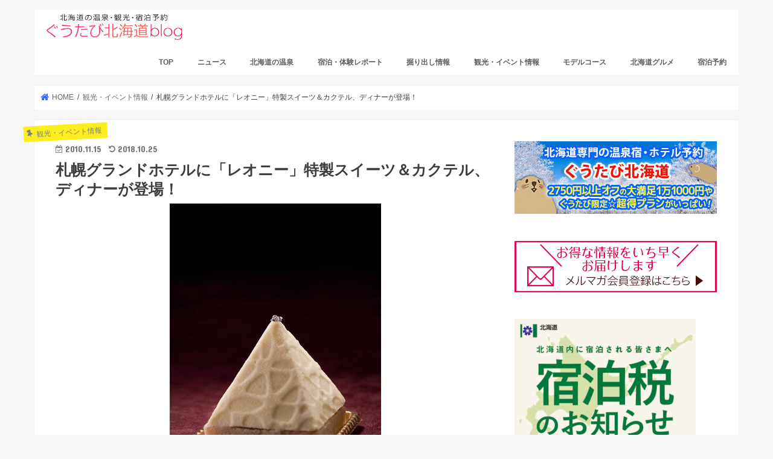

--- FILE ---
content_type: text/html; charset=UTF-8
request_url: https://hokkaidoblog.gutabi.jp/sapporo-grand-hotel-leonie/
body_size: 23020
content:
<!doctype html>
<html lang="ja">

<head>
<meta charset="utf-8">
<meta http-equiv="X-UA-Compatible" content="IE=edge">

<meta name="HandheldFriendly" content="True">
<meta name="MobileOptimized" content="320">
<meta name="viewport" content="width=device-width, initial-scale=1"/>

<link rel="apple-touch-icon" href="https://hokkaidoblog.gutabi.jp/wp/wp-content/uploads/2020/04/57b2a371ca009cd25270103a31232693.jpg"><link rel="icon" href="https://hokkaidoblog.gutabi.jp/wp/wp-content/uploads/2020/04/ef020c1873a6acb189e41f6e995ad9b8.jpg">
<link rel="pingback" href="https://hokkaidoblog.gutabi.jp/wp/xmlrpc.php">

<!--[if IE]>
<link rel="shortcut icon" href="https://hokkaidoblog.gutabi.jp/wp/wp-content/uploads/2020/04/c3b68a64f6c8e4295229e87094d65f3e.jpg"><![endif]-->

<!-- GAタグ -->
<script async src="https://www.googletagmanager.com/gtag/js?id=UA-123738994-1"></script>
<script>
  window.dataLayer = window.dataLayer || [];
  function gtag(){dataLayer.push(arguments);}
  gtag('js', new Date());

  gtag('config', 'UA-123738994-1');
</script>

<!-- Google Tag Manager -->
<script>(function(w,d,s,l,i){w[l]=w[l]||[];w[l].push({'gtm.start':
new Date().getTime(),event:'gtm.js'});var f=d.getElementsByTagName(s)[0],
j=d.createElement(s),dl=l!='dataLayer'?'&l='+l:'';j.async=true;j.src=
'https://www.googletagmanager.com/gtm.js?id='+i+dl;f.parentNode.insertBefore(j,f);
})(window,document,'script','dataLayer','GTM-NJMDHJS');</script>
<!-- End Google Tag Manager -->
<meta name='robots' content='index, follow, max-image-preview:large, max-snippet:-1, max-video-preview:-1' />

	<!-- This site is optimized with the Yoast SEO plugin v26.7 - https://yoast.com/wordpress/plugins/seo/ -->
	<title>札幌グランドホテルに「レオニー」特製スイーツ＆カクテル、ディナーが登場！</title>
	<link rel="canonical" href="https://hokkaidoblog.gutabi.jp/sapporo-grand-hotel-leonie/" />
	<meta property="og:locale" content="ja_JP" />
	<meta property="og:type" content="article" />
	<meta property="og:title" content="札幌グランドホテルに「レオニー」特製スイーツ＆カクテル、ディナーが登場！" />
	<meta property="og:description" content="映画「レオニー」の公開に先がけ、本日より 札幌グランドホテルが特別タイアップ企画を開催！   映画「レオニー」の公開は今週末11月20日（土）〜、 いよいよ近づいてきましたね 「レオニー」は、札幌にモエレ沼公園という「大..." />
	<meta property="og:url" content="https://hokkaidoblog.gutabi.jp/sapporo-grand-hotel-leonie/" />
	<meta property="og:site_name" content="ぐうたび北海道ブログ" />
	<meta property="article:publisher" content="https://business.facebook.com/gutabi/" />
	<meta property="article:published_time" content="2010-11-15T01:00:33+00:00" />
	<meta property="article:modified_time" content="2018-10-25T03:03:07+00:00" />
	<meta property="og:image" content="https://hokkaidoblog.gutabi.jp/wp/wp-content/uploads/2010/11/1011151-thumb-350x525-11891.jpg" />
	<meta property="og:image:width" content="350" />
	<meta property="og:image:height" content="525" />
	<meta property="og:image:type" content="image/jpeg" />
	<meta name="author" content="gutabi_hokkaido" />
	<meta name="twitter:card" content="summary_large_image" />
	<meta name="twitter:creator" content="@gutabi" />
	<meta name="twitter:site" content="@gutabi" />
	<meta name="twitter:label1" content="執筆者" />
	<meta name="twitter:data1" content="gutabi_hokkaido" />
	<script type="application/ld+json" class="yoast-schema-graph">{"@context":"https://schema.org","@graph":[{"@type":"Article","@id":"https://hokkaidoblog.gutabi.jp/sapporo-grand-hotel-leonie/#article","isPartOf":{"@id":"https://hokkaidoblog.gutabi.jp/sapporo-grand-hotel-leonie/"},"author":{"name":"gutabi_hokkaido","@id":"https://hokkaidoblog.gutabi.jp/#/schema/person/4918da96e895439c7842a14a198ca8b3"},"headline":"札幌グランドホテルに「レオニー」特製スイーツ＆カクテル、ディナーが登場！","datePublished":"2010-11-15T01:00:33+00:00","dateModified":"2018-10-25T03:03:07+00:00","mainEntityOfPage":{"@id":"https://hokkaidoblog.gutabi.jp/sapporo-grand-hotel-leonie/"},"wordCount":2,"publisher":{"@id":"https://hokkaidoblog.gutabi.jp/#organization"},"image":{"@id":"https://hokkaidoblog.gutabi.jp/sapporo-grand-hotel-leonie/#primaryimage"},"thumbnailUrl":"https://hokkaidoblog.gutabi.jp/wp/wp-content/uploads/2010/11/1011151-thumb-350x525-11891.jpg","articleSection":["観光・イベント情報","観光／道央","観光／札幌","道央エリア","村澤 規子（ぐうたび北海道 元編集長／北のいい旅プランナー）"],"inLanguage":"ja"},{"@type":"WebPage","@id":"https://hokkaidoblog.gutabi.jp/sapporo-grand-hotel-leonie/","url":"https://hokkaidoblog.gutabi.jp/sapporo-grand-hotel-leonie/","name":"札幌グランドホテルに「レオニー」特製スイーツ＆カクテル、ディナーが登場！","isPartOf":{"@id":"https://hokkaidoblog.gutabi.jp/#website"},"primaryImageOfPage":{"@id":"https://hokkaidoblog.gutabi.jp/sapporo-grand-hotel-leonie/#primaryimage"},"image":{"@id":"https://hokkaidoblog.gutabi.jp/sapporo-grand-hotel-leonie/#primaryimage"},"thumbnailUrl":"https://hokkaidoblog.gutabi.jp/wp/wp-content/uploads/2010/11/1011151-thumb-350x525-11891.jpg","datePublished":"2010-11-15T01:00:33+00:00","dateModified":"2018-10-25T03:03:07+00:00","breadcrumb":{"@id":"https://hokkaidoblog.gutabi.jp/sapporo-grand-hotel-leonie/#breadcrumb"},"inLanguage":"ja","potentialAction":[{"@type":"ReadAction","target":["https://hokkaidoblog.gutabi.jp/sapporo-grand-hotel-leonie/"]}]},{"@type":"ImageObject","inLanguage":"ja","@id":"https://hokkaidoblog.gutabi.jp/sapporo-grand-hotel-leonie/#primaryimage","url":"https://hokkaidoblog.gutabi.jp/wp/wp-content/uploads/2010/11/1011151-thumb-350x525-11891.jpg","contentUrl":"https://hokkaidoblog.gutabi.jp/wp/wp-content/uploads/2010/11/1011151-thumb-350x525-11891.jpg","width":350,"height":525,"caption":"オリジナルケーキ“KIZUNA”"},{"@type":"BreadcrumbList","@id":"https://hokkaidoblog.gutabi.jp/sapporo-grand-hotel-leonie/#breadcrumb","itemListElement":[{"@type":"ListItem","position":1,"name":"ホーム","item":"https://hokkaidoblog.gutabi.jp/"},{"@type":"ListItem","position":2,"name":"札幌グランドホテルに「レオニー」特製スイーツ＆カクテル、ディナーが登場！"}]},{"@type":"WebSite","@id":"https://hokkaidoblog.gutabi.jp/#website","url":"https://hokkaidoblog.gutabi.jp/","name":"ぐうたび北海道ブログ","description":"北海道の温泉･観光･宿泊予約サイト","publisher":{"@id":"https://hokkaidoblog.gutabi.jp/#organization"},"potentialAction":[{"@type":"SearchAction","target":{"@type":"EntryPoint","urlTemplate":"https://hokkaidoblog.gutabi.jp/?s={search_term_string}"},"query-input":{"@type":"PropertyValueSpecification","valueRequired":true,"valueName":"search_term_string"}}],"inLanguage":"ja"},{"@type":"Organization","@id":"https://hokkaidoblog.gutabi.jp/#organization","name":"北海道バリュースコープ株式会社","url":"https://hokkaidoblog.gutabi.jp/","logo":{"@type":"ImageObject","inLanguage":"ja","@id":"https://hokkaidoblog.gutabi.jp/#/schema/logo/image/","url":"https://hokkaidoblog.gutabi.jp/wp/wp-content/uploads/2020/05/cropped-hvslogo.jpg","contentUrl":"https://hokkaidoblog.gutabi.jp/wp/wp-content/uploads/2020/05/cropped-hvslogo.jpg","width":200,"height":64,"caption":"北海道バリュースコープ株式会社"},"image":{"@id":"https://hokkaidoblog.gutabi.jp/#/schema/logo/image/"},"sameAs":["https://business.facebook.com/gutabi/","https://x.com/gutabi","https://www.instagram.com/gutabi_hokkaido","https://www.youtube.com/user/gutabi2010/"]},{"@type":"Person","@id":"https://hokkaidoblog.gutabi.jp/#/schema/person/4918da96e895439c7842a14a198ca8b3","name":"gutabi_hokkaido","image":{"@type":"ImageObject","inLanguage":"ja","@id":"https://hokkaidoblog.gutabi.jp/#/schema/person/image/","url":"https://secure.gravatar.com/avatar/b25e7258b4e10ebca9f061de9295ade28814c42e3b567d1060de3a8b9c0ce73c?s=96&d=mm&r=g","contentUrl":"https://secure.gravatar.com/avatar/b25e7258b4e10ebca9f061de9295ade28814c42e3b567d1060de3a8b9c0ce73c?s=96&d=mm&r=g","caption":"gutabi_hokkaido"},"url":"https://hokkaidoblog.gutabi.jp/author/gutabi_hokkaido/"}]}</script>
	<!-- / Yoast SEO plugin. -->


<link rel='dns-prefetch' href='//ajax.googleapis.com' />
<link rel='dns-prefetch' href='//fonts.googleapis.com' />
<link rel='dns-prefetch' href='//maxcdn.bootstrapcdn.com' />
<link rel="alternate" type="application/rss+xml" title="ぐうたび北海道ブログ &raquo; フィード" href="https://hokkaidoblog.gutabi.jp/feed/" />
<link rel="alternate" type="application/rss+xml" title="ぐうたび北海道ブログ &raquo; コメントフィード" href="https://hokkaidoblog.gutabi.jp/comments/feed/" />
<script type="text/javascript" id="wpp-js" src="https://hokkaidoblog.gutabi.jp/wp/wp-content/plugins/wordpress-popular-posts/assets/js/wpp.min.js?ver=7.3.6" data-sampling="0" data-sampling-rate="100" data-api-url="https://hokkaidoblog.gutabi.jp/wp-json/wordpress-popular-posts" data-post-id="1839" data-token="2a08b87e02" data-lang="0" data-debug="0"></script>
<link rel="alternate" title="oEmbed (JSON)" type="application/json+oembed" href="https://hokkaidoblog.gutabi.jp/wp-json/oembed/1.0/embed?url=https%3A%2F%2Fhokkaidoblog.gutabi.jp%2Fsapporo-grand-hotel-leonie%2F" />
<link rel="alternate" title="oEmbed (XML)" type="text/xml+oembed" href="https://hokkaidoblog.gutabi.jp/wp-json/oembed/1.0/embed?url=https%3A%2F%2Fhokkaidoblog.gutabi.jp%2Fsapporo-grand-hotel-leonie%2F&#038;format=xml" />
<style id='wp-img-auto-sizes-contain-inline-css' type='text/css'>
img:is([sizes=auto i],[sizes^="auto," i]){contain-intrinsic-size:3000px 1500px}
/*# sourceURL=wp-img-auto-sizes-contain-inline-css */
</style>
<style id='wp-emoji-styles-inline-css' type='text/css'>

	img.wp-smiley, img.emoji {
		display: inline !important;
		border: none !important;
		box-shadow: none !important;
		height: 1em !important;
		width: 1em !important;
		margin: 0 0.07em !important;
		vertical-align: -0.1em !important;
		background: none !important;
		padding: 0 !important;
	}
/*# sourceURL=wp-emoji-styles-inline-css */
</style>
<style id='wp-block-library-inline-css' type='text/css'>
:root{--wp-block-synced-color:#7a00df;--wp-block-synced-color--rgb:122,0,223;--wp-bound-block-color:var(--wp-block-synced-color);--wp-editor-canvas-background:#ddd;--wp-admin-theme-color:#007cba;--wp-admin-theme-color--rgb:0,124,186;--wp-admin-theme-color-darker-10:#006ba1;--wp-admin-theme-color-darker-10--rgb:0,107,160.5;--wp-admin-theme-color-darker-20:#005a87;--wp-admin-theme-color-darker-20--rgb:0,90,135;--wp-admin-border-width-focus:2px}@media (min-resolution:192dpi){:root{--wp-admin-border-width-focus:1.5px}}.wp-element-button{cursor:pointer}:root .has-very-light-gray-background-color{background-color:#eee}:root .has-very-dark-gray-background-color{background-color:#313131}:root .has-very-light-gray-color{color:#eee}:root .has-very-dark-gray-color{color:#313131}:root .has-vivid-green-cyan-to-vivid-cyan-blue-gradient-background{background:linear-gradient(135deg,#00d084,#0693e3)}:root .has-purple-crush-gradient-background{background:linear-gradient(135deg,#34e2e4,#4721fb 50%,#ab1dfe)}:root .has-hazy-dawn-gradient-background{background:linear-gradient(135deg,#faaca8,#dad0ec)}:root .has-subdued-olive-gradient-background{background:linear-gradient(135deg,#fafae1,#67a671)}:root .has-atomic-cream-gradient-background{background:linear-gradient(135deg,#fdd79a,#004a59)}:root .has-nightshade-gradient-background{background:linear-gradient(135deg,#330968,#31cdcf)}:root .has-midnight-gradient-background{background:linear-gradient(135deg,#020381,#2874fc)}:root{--wp--preset--font-size--normal:16px;--wp--preset--font-size--huge:42px}.has-regular-font-size{font-size:1em}.has-larger-font-size{font-size:2.625em}.has-normal-font-size{font-size:var(--wp--preset--font-size--normal)}.has-huge-font-size{font-size:var(--wp--preset--font-size--huge)}.has-text-align-center{text-align:center}.has-text-align-left{text-align:left}.has-text-align-right{text-align:right}.has-fit-text{white-space:nowrap!important}#end-resizable-editor-section{display:none}.aligncenter{clear:both}.items-justified-left{justify-content:flex-start}.items-justified-center{justify-content:center}.items-justified-right{justify-content:flex-end}.items-justified-space-between{justify-content:space-between}.screen-reader-text{border:0;clip-path:inset(50%);height:1px;margin:-1px;overflow:hidden;padding:0;position:absolute;width:1px;word-wrap:normal!important}.screen-reader-text:focus{background-color:#ddd;clip-path:none;color:#444;display:block;font-size:1em;height:auto;left:5px;line-height:normal;padding:15px 23px 14px;text-decoration:none;top:5px;width:auto;z-index:100000}html :where(.has-border-color){border-style:solid}html :where([style*=border-top-color]){border-top-style:solid}html :where([style*=border-right-color]){border-right-style:solid}html :where([style*=border-bottom-color]){border-bottom-style:solid}html :where([style*=border-left-color]){border-left-style:solid}html :where([style*=border-width]){border-style:solid}html :where([style*=border-top-width]){border-top-style:solid}html :where([style*=border-right-width]){border-right-style:solid}html :where([style*=border-bottom-width]){border-bottom-style:solid}html :where([style*=border-left-width]){border-left-style:solid}html :where(img[class*=wp-image-]){height:auto;max-width:100%}:where(figure){margin:0 0 1em}html :where(.is-position-sticky){--wp-admin--admin-bar--position-offset:var(--wp-admin--admin-bar--height,0px)}@media screen and (max-width:600px){html :where(.is-position-sticky){--wp-admin--admin-bar--position-offset:0px}}
/*wp_block_styles_on_demand_placeholder:6972263f43bee*/
/*# sourceURL=wp-block-library-inline-css */
</style>
<style id='classic-theme-styles-inline-css' type='text/css'>
/*! This file is auto-generated */
.wp-block-button__link{color:#fff;background-color:#32373c;border-radius:9999px;box-shadow:none;text-decoration:none;padding:calc(.667em + 2px) calc(1.333em + 2px);font-size:1.125em}.wp-block-file__button{background:#32373c;color:#fff;text-decoration:none}
/*# sourceURL=/wp-includes/css/classic-themes.min.css */
</style>
<link rel='stylesheet' id='toc-screen-css' href='https://hokkaidoblog.gutabi.jp/wp/wp-content/plugins/table-of-contents-plus/screen.min.css' type='text/css' media='all' />
<style id='toc-screen-inline-css' type='text/css'>
div#toc_container ul li {font-size: 90%;}
/*# sourceURL=toc-screen-inline-css */
</style>
<link rel='stylesheet' id='wordpress-popular-posts-css-css' href='https://hokkaidoblog.gutabi.jp/wp/wp-content/plugins/wordpress-popular-posts/assets/css/wpp.css' type='text/css' media='all' />
<link rel='stylesheet' id='style-css' href='https://hokkaidoblog.gutabi.jp/wp/wp-content/themes/jstork/style.css' type='text/css' media='all' />
<link rel='stylesheet' id='child-style-css' href='https://hokkaidoblog.gutabi.jp/wp/wp-content/themes/jstork_custom/style.css' type='text/css' media='all' />
<link rel='stylesheet' id='slick-css' href='https://hokkaidoblog.gutabi.jp/wp/wp-content/themes/jstork/library/css/slick.css' type='text/css' media='all' />
<link rel='stylesheet' id='shortcode-css' href='https://hokkaidoblog.gutabi.jp/wp/wp-content/themes/jstork/library/css/shortcode.css' type='text/css' media='all' />
<link rel='stylesheet' id='gf_Concert-css' href='//fonts.googleapis.com/css?family=Concert+One' type='text/css' media='all' />
<link rel='stylesheet' id='gf_Lato-css' href='//fonts.googleapis.com/css?family=Lato' type='text/css' media='all' />
<link rel='stylesheet' id='fontawesome-css' href='//maxcdn.bootstrapcdn.com/font-awesome/4.7.0/css/font-awesome.min.css' type='text/css' media='all' />
<link rel='stylesheet' id='remodal-css' href='https://hokkaidoblog.gutabi.jp/wp/wp-content/themes/jstork/library/css/remodal.css' type='text/css' media='all' />
<link rel='stylesheet' id='animate-css' href='https://hokkaidoblog.gutabi.jp/wp/wp-content/themes/jstork/library/css/animate.min.css' type='text/css' media='all' />
<script type="text/javascript" src="//ajax.googleapis.com/ajax/libs/jquery/1.12.4/jquery.min.js" id="jquery-js"></script>
<link rel="https://api.w.org/" href="https://hokkaidoblog.gutabi.jp/wp-json/" /><link rel="alternate" title="JSON" type="application/json" href="https://hokkaidoblog.gutabi.jp/wp-json/wp/v2/posts/1839" /><link rel="EditURI" type="application/rsd+xml" title="RSD" href="https://hokkaidoblog.gutabi.jp/wp/xmlrpc.php?rsd" />

<link rel='shortlink' href='https://hokkaidoblog.gutabi.jp/?p=1839' />
            <style id="wpp-loading-animation-styles">@-webkit-keyframes bgslide{from{background-position-x:0}to{background-position-x:-200%}}@keyframes bgslide{from{background-position-x:0}to{background-position-x:-200%}}.wpp-widget-block-placeholder,.wpp-shortcode-placeholder{margin:0 auto;width:60px;height:3px;background:#dd3737;background:linear-gradient(90deg,#dd3737 0%,#571313 10%,#dd3737 100%);background-size:200% auto;border-radius:3px;-webkit-animation:bgslide 1s infinite linear;animation:bgslide 1s infinite linear}</style>
            <style type="text/css">
body{color: #3E3E3E;}
a, #breadcrumb li.bc_homelink a::before, .authorbox .author_sns li a::before{color: #3366ff;}
a:hover{color: #7a9bff;}
.article-footer .post-categories li a,.article-footer .tags a,.accordionBtn{  background: #3366ff;  border-color: #3366ff;}
.article-footer .tags a{color:#3366ff; background: none;}
.article-footer .post-categories li a:hover,.article-footer .tags a:hover,.accordionBtn.active{ background:#7a9bff;  border-color:#7a9bff;}
input[type="text"],input[type="password"],input[type="datetime"],input[type="datetime-local"],input[type="date"],input[type="month"],input[type="time"],input[type="week"],input[type="number"],input[type="email"],input[type="url"],input[type="search"],input[type="tel"],input[type="color"],select,textarea,.field { background-color: #ffffff;}
.header{color: #ffffff;}
.bgfull .header,.header.bg,.header #inner-header,.menu-sp{background: #ffffff;}
#logo a{color: #eeee22;}
#g_nav .nav li a,.nav_btn,.menu-sp a,.menu-sp a,.menu-sp > ul:after{color: #605b5b;}
#logo a:hover,#g_nav .nav li a:hover,.nav_btn:hover{color:#eeeeee;}
@media only screen and (min-width: 768px) {
.nav > li > a:after{background: #eeeeee;}
.nav ul {background: #fafafa;}
#g_nav .nav li ul.sub-menu li a{color: #444444;}
}
@media only screen and (max-width: 1165px) {
.site_description{background: #ffffff; color: #ffffff;}
}
#inner-content, #breadcrumb, .entry-content blockquote:before, .entry-content blockquote:after{background: #ffffff}
.top-post-list .post-list:before{background: #3366ff;}
.widget li a:after{color: #3366ff;}
.entry-content h2,.widgettitle,.accordion::before{background: #fb486e; color: #ffffff;}
.entry-content h3{border-color: #fb486e;}
.h_boader .entry-content h2{border-color: #fb486e; color: #3E3E3E;}
.h_balloon .entry-content h2:after{border-top-color: #fb486e;}
.entry-content ul li:before{ background: #fb486e;}
.entry-content ol li:before{ background: #fb486e;}
.post-list-card .post-list .eyecatch .cat-name,.top-post-list .post-list .eyecatch .cat-name,.byline .cat-name,.single .authorbox .author-newpost li .cat-name,.related-box li .cat-name,.carouselwrap .cat-name,.eyecatch .cat-name{background: #fcee21; color:  #7c7c7c;}
ul.wpp-list li a:before{background: #fb486e; color: #ffffff;}
.readmore a{border:1px solid #3366ff;color:#3366ff;}
.readmore a:hover{background:#3366ff;color:#fff;}
.btn-wrap a{background: #3366ff;border: 1px solid #3366ff;}
.btn-wrap a:hover{background: #7a9bff;border-color: #7a9bff;}
.btn-wrap.simple a{border:1px solid #3366ff;color:#3366ff;}
.btn-wrap.simple a:hover{background:#3366ff;}
.blue-btn, .comment-reply-link, #submit { background-color: #3366ff; }
.blue-btn:hover, .comment-reply-link:hover, #submit:hover, .blue-btn:focus, .comment-reply-link:focus, #submit:focus {background-color: #7a9bff; }
#sidebar1{color: #444444;}
.widget:not(.widget_text) a{color:#666666;}
.widget:not(.widget_text) a:hover{color:#999999;}
.bgfull #footer-top,#footer-top .inner,.cta-inner{background-color: #fafafa; color: #444444;}
.footer a,#footer-top a{color: #444444;}
#footer-top .widgettitle{color: #444444;}
.bgfull .footer,.footer.bg,.footer .inner {background-color: #fafafa;color: #444444;}
.footer-links li a:before{ color: #ffffff;}
.pagination a, .pagination span,.page-links a{border-color: #3366ff; color: #3366ff;}
.pagination .current,.pagination .current:hover,.page-links ul > li > span{background-color: #3366ff; border-color: #3366ff;}
.pagination a:hover, .pagination a:focus,.page-links a:hover, .page-links a:focus{background-color: #3366ff; color: #fff;}
</style>
<link rel="icon" href="https://hokkaidoblog.gutabi.jp/wp/wp-content/uploads/2018/07/cropped-c72180ac4016e0da750ed420df6eede7-32x32.jpg" sizes="32x32" />
<link rel="icon" href="https://hokkaidoblog.gutabi.jp/wp/wp-content/uploads/2018/07/cropped-c72180ac4016e0da750ed420df6eede7-192x192.jpg" sizes="192x192" />
<link rel="apple-touch-icon" href="https://hokkaidoblog.gutabi.jp/wp/wp-content/uploads/2018/07/cropped-c72180ac4016e0da750ed420df6eede7-180x180.jpg" />
<meta name="msapplication-TileImage" content="https://hokkaidoblog.gutabi.jp/wp/wp-content/uploads/2018/07/cropped-c72180ac4016e0da750ed420df6eede7-270x270.jpg" />
		<style type="text/css" id="wp-custom-css">
			/* --- ヘッダーラベル（背景色変更） --- */
.header-info a{
background-color: #fb486e ;
}
/* PS Auto Sitemapリストの●を消す*/ 
#sitemap_list li:before{ 
width: 0; 
height: 0; 
}
/* PS Auto Sitemapの_を消す*/ 
#sitemap_list li a { 
text-decoration: none; 
}

/*********フォローボタン**********/
.follow-btn{
 width: 100%;
 margin: 5px 0px 5px 0px;
}
.follow-btn ul {
 list-style: none;
 display: -webkit-flex;
 display: flex;
 margin: 0;
 padding: 0;
}
.follow-btn li {
 height:100px;
 width: 100%;
 -webkit-transition: width 0.3s ease-out;
 transition: width 0.3s ease-out;
 display: -webkit-flex;
 display: flex;
 -webkit-align-items: center;
 align-items: center;
 -webkit-justify-content: center;
 justify-content: center;
}
.follow-btn li:hover {
 width: 200%;
}
.follow-btn li span{
 line-height:2.5;
 font-size:180%;
 font-weight: normal;
 font-style: normal;
 font-weight: normal;
 -webkit-font-smoothing: antialiased;
 -moz-osx-font-smoothing: grayscale;
}
 
 
.Twitter_btn{
 background: #55ACEE;/*Twitterの背景色*/
}
.Facebook_btn {
 background: #5882FA;/*Facebookの背景色*/
}
.Feedly_btn {
 background: #33b033;/*Feedlyの背景色*/
}
.Insta_btn {
 background: #5F5E5E;/*Instagramの背景色*/
}
 
.Youtube_btn {
 background: #F06A6A;/*YouTubeの背景色*/
}
 
.Twitter-icon:before{
 content: "\f099";/*Twitterアイコン*/
 color: #ffffff;
 display: inline-block;
 font-family: FontAwesome;
}
.Facebook-icon:before{
 content: "\f230";/*Facebookアイコン*/
 display: inline-block;
 font-family: FontAwesome;
}
.Feedly-icon:before{
 content: "\f075";/*Feedlyアイコン*/
 display: inline-block;
 font-family: FontAwesome;
}

.Insta-icon:before{
 content: "\f16d";/*Instagramアイコン*/
 display: inline-block;
 font-family: FontAwesome;
}
 
.Youtube-icon:before{
 content: "\f167";/*YouTubeアイコン*/
 display: inline-block;
 font-family: FontAwesome;
}
 
.follow-btn a {
 width:100%;
 height:100%;
 font-size: 13px;
 line-height: 1;
 font-weight: normal;
 text-decoration: none;
 text-align: center;
 color: #ffffff;
 -webkit-transition: all 0.3s ease-out;
 transition: all 0.3s ease-out;
}

/*********オリジナルリッチボタン**********/
.btn-wrap.original-richbtn a {
font-weight: bold;
position: relative;
background-color:#FB486B;
color:#FFFFFF;
border-radius: 0.2em;
box-shadow: 0 4px 0 #c13853;
border: none;
text-shadow: 0 1px 1px rgba(0, 0, 0, .09);
}
.btn-wrap.original-richbtn a:hover {
background: #c13853;
color: #FFFFFF;
box-shadow: 0 1px 0 #c13853;
} 


		</style>
		</head>

<body class="wp-singular post-template-default single single-post postid-1839 single-format-standard wp-theme-jstork wp-child-theme-jstork_custom bg pannavi_on h_boader sidebarright date_on">
	<!-- Google Tag Manager (noscript) -->
<noscript><iframe src="https://www.googletagmanager.com/ns.html?id=GTM-NJMDHJS"
height="0" width="0" style="display:none;visibility:hidden"></iframe></noscript>
<!-- End Google Tag Manager (noscript) --><div id="container">

<header class="header animated fadeIn headerleft" role="banner">
<div id="inner-header" class="wrap cf">
<div id="logo" class="gf fs_m">
<p class="h1 img"><a href="https://hokkaidoblog.gutabi.jp"><img src="https://hokkaidoblog.gutabi.jp/wp/wp-content/uploads/2018/07/1972acbacfbf37a3c9c5d407f5e12aae.jpg" alt="ぐうたび北海道ブログ"></a></p>
</div>


<nav id="g_nav" role="navigation">
<ul id="menu-pc-top" class="nav top-nav cf"><li id="menu-item-11" class="menu-item menu-item-type-custom menu-item-object-custom menu-item-11"><a href="https://hokkaidoblog.gutabi.jp/tag/pickup/">TOP</a></li>
<li id="menu-item-61343" class="menu-item menu-item-type-taxonomy menu-item-object-category menu-item-61343"><a href="https://hokkaidoblog.gutabi.jp/category/news/">ニュース</a></li>
<li id="menu-item-261" class="menu-item menu-item-type-taxonomy menu-item-object-category menu-item-has-children menu-item-261"><a href="https://hokkaidoblog.gutabi.jp/category/spa-hotel-info/">北海道の温泉</a>
<ul class="sub-menu">
	<li id="menu-item-345" class="menu-item menu-item-type-taxonomy menu-item-object-category menu-item-345"><a href="https://hokkaidoblog.gutabi.jp/category/spa-hotel-info/doou-spa-info/">温泉／道央</a></li>
	<li id="menu-item-354" class="menu-item menu-item-type-taxonomy menu-item-object-category menu-item-354"><a href="https://hokkaidoblog.gutabi.jp/category/spa-hotel-info/donan-spa-info/">温泉／道南</a></li>
	<li id="menu-item-357" class="menu-item menu-item-type-taxonomy menu-item-object-category menu-item-357"><a href="https://hokkaidoblog.gutabi.jp/category/spa-hotel-info/dohoku-spa-info/">温泉／道北</a></li>
	<li id="menu-item-363" class="menu-item menu-item-type-taxonomy menu-item-object-category menu-item-363"><a href="https://hokkaidoblog.gutabi.jp/category/spa-hotel-info/dotou-spa-info/">温泉／道東</a></li>
</ul>
</li>
<li id="menu-item-222" class="menu-item menu-item-type-taxonomy menu-item-object-category menu-item-has-children menu-item-222"><a href="https://hokkaidoblog.gutabi.jp/category/stay-report/">宿泊・体験レポート</a>
<ul class="sub-menu">
	<li id="menu-item-254" class="menu-item menu-item-type-taxonomy menu-item-object-category menu-item-254"><a href="https://hokkaidoblog.gutabi.jp/category/stay-report/doou-stay-report/sapporo/">宿泊・体験／札幌</a></li>
	<li id="menu-item-251" class="menu-item menu-item-type-taxonomy menu-item-object-category menu-item-251"><a href="https://hokkaidoblog.gutabi.jp/category/stay-report/doou-stay-report/jozankei/">宿泊・体験／定山渓</a></li>
	<li id="menu-item-252" class="menu-item menu-item-type-taxonomy menu-item-object-category menu-item-252"><a href="https://hokkaidoblog.gutabi.jp/category/stay-report/doou-stay-report/niseko-otaru-syakotan/">宿泊・体験／ニセコ・小樽・積丹</a></li>
	<li id="menu-item-259" class="menu-item menu-item-type-taxonomy menu-item-object-category menu-item-259"><a href="https://hokkaidoblog.gutabi.jp/category/stay-report/doou-stay-report/chitose-shikotsuko-tomakomai/">宿泊・体験／千歳・支笏湖・苫小牧</a></li>
	<li id="menu-item-255" class="menu-item menu-item-type-taxonomy menu-item-object-category menu-item-255"><a href="https://hokkaidoblog.gutabi.jp/category/stay-report/doou-stay-report/touya-kitayuzawa/">宿泊・体験／洞爺・北湯沢</a></li>
	<li id="menu-item-256" class="menu-item menu-item-type-taxonomy menu-item-object-category menu-item-256"><a href="https://hokkaidoblog.gutabi.jp/category/stay-report/doou-stay-report/noboribetsu-kojyohama/">宿泊・体験／登別・虎杖浜</a></li>
	<li id="menu-item-253" class="menu-item menu-item-type-taxonomy menu-item-object-category menu-item-253"><a href="https://hokkaidoblog.gutabi.jp/category/stay-report/doou-stay-report/hidaka-erimo/">宿泊・体験／日高・えりも</a></li>
	<li id="menu-item-1709" class="menu-item menu-item-type-taxonomy menu-item-object-category menu-item-1709"><a href="https://hokkaidoblog.gutabi.jp/category/stay-report/doou-stay-report/other-doou/">宿泊・体験／その他 道央</a></li>
	<li id="menu-item-267" class="menu-item menu-item-type-taxonomy menu-item-object-category menu-item-267"><a href="https://hokkaidoblog.gutabi.jp/category/stay-report/donan-stay-report/hakodate-yunokawa/">宿泊・体験／函館・湯の川</a></li>
	<li id="menu-item-1712" class="menu-item menu-item-type-taxonomy menu-item-object-category menu-item-1712"><a href="https://hokkaidoblog.gutabi.jp/category/stay-report/donan-stay-report/other-donan/">宿泊・体験／その他 道南</a></li>
	<li id="menu-item-265" class="menu-item menu-item-type-taxonomy menu-item-object-category menu-item-265"><a href="https://hokkaidoblog.gutabi.jp/category/stay-report/dohoku-stay-report/asahikawa/">宿泊・体験／旭川</a></li>
	<li id="menu-item-264" class="menu-item menu-item-type-taxonomy menu-item-object-category menu-item-264"><a href="https://hokkaidoblog.gutabi.jp/category/stay-report/dohoku-stay-report/sounkyo-asahidake/">宿泊・体験／層雲峡・旭岳</a></li>
	<li id="menu-item-263" class="menu-item menu-item-type-taxonomy menu-item-object-category menu-item-263"><a href="https://hokkaidoblog.gutabi.jp/category/stay-report/dohoku-stay-report/furano-biei/">宿泊・体験／富良野・美瑛</a></li>
	<li id="menu-item-1716" class="menu-item menu-item-type-taxonomy menu-item-object-category menu-item-1716"><a href="https://hokkaidoblog.gutabi.jp/category/stay-report/dohoku-stay-report/other-dohoku/">宿泊・体験／その他 道北</a></li>
	<li id="menu-item-269" class="menu-item menu-item-type-taxonomy menu-item-object-category menu-item-269"><a href="https://hokkaidoblog.gutabi.jp/category/stay-report/dotou-stay-report/abashiri-kitami-siretoko/">宿泊・体験／網走・北見・知床</a></li>
	<li id="menu-item-270" class="menu-item menu-item-type-taxonomy menu-item-object-category menu-item-270"><a href="https://hokkaidoblog.gutabi.jp/category/stay-report/dotou-stay-report/kushiro-akan-kawayu/">宿泊・体験／釧路・阿寒・川湯</a></li>
	<li id="menu-item-303" class="menu-item menu-item-type-taxonomy menu-item-object-category menu-item-303"><a href="https://hokkaidoblog.gutabi.jp/category/stay-report/dotou-stay-report/obihiro-tokachi-tomamu/">宿泊・体験／帯広・十勝・トマム</a></li>
	<li id="menu-item-1717" class="menu-item menu-item-type-taxonomy menu-item-object-category menu-item-1717"><a href="https://hokkaidoblog.gutabi.jp/category/stay-report/dotou-stay-report/other-dotou/">宿泊・体験／その他 道東</a></li>
</ul>
</li>
<li id="menu-item-23391" class="menu-item menu-item-type-taxonomy menu-item-object-category menu-item-23391"><a href="https://hokkaidoblog.gutabi.jp/category/digging-info/">掘り出し情報</a></li>
<li id="menu-item-260" class="menu-item menu-item-type-taxonomy menu-item-object-category current-post-ancestor current-menu-parent current-post-parent menu-item-has-children menu-item-260"><a href="https://hokkaidoblog.gutabi.jp/category/travel-info/">観光・イベント情報</a>
<ul class="sub-menu">
	<li id="menu-item-612" class="menu-item menu-item-type-taxonomy menu-item-object-category current-post-ancestor current-menu-parent current-post-parent menu-item-612"><a href="https://hokkaidoblog.gutabi.jp/category/travel-info/doou/">観光／道央</a></li>
	<li id="menu-item-611" class="menu-item menu-item-type-taxonomy menu-item-object-category menu-item-611"><a href="https://hokkaidoblog.gutabi.jp/category/travel-info/donan/">観光／道南</a></li>
	<li id="menu-item-610" class="menu-item menu-item-type-taxonomy menu-item-object-category menu-item-610"><a href="https://hokkaidoblog.gutabi.jp/category/travel-info/dohoku/">観光／道北</a></li>
	<li id="menu-item-613" class="menu-item menu-item-type-taxonomy menu-item-object-category menu-item-613"><a href="https://hokkaidoblog.gutabi.jp/category/travel-info/dotou/">観光／道東</a></li>
</ul>
</li>
<li id="menu-item-47127" class="menu-item menu-item-type-taxonomy menu-item-object-category menu-item-has-children menu-item-47127"><a href="https://hokkaidoblog.gutabi.jp/category/recommended-route/">モデルコース</a>
<ul class="sub-menu">
	<li id="menu-item-47128" class="menu-item menu-item-type-taxonomy menu-item-object-category menu-item-47128"><a href="https://hokkaidoblog.gutabi.jp/category/recommended-route/doou-recommended-route/">モデルコース／道央</a></li>
	<li id="menu-item-47129" class="menu-item menu-item-type-taxonomy menu-item-object-category menu-item-47129"><a href="https://hokkaidoblog.gutabi.jp/category/recommended-route/donan-recommended-route/">モデルコース／道南</a></li>
	<li id="menu-item-47130" class="menu-item menu-item-type-taxonomy menu-item-object-category menu-item-47130"><a href="https://hokkaidoblog.gutabi.jp/category/recommended-route/dotou-recommended-route/">モデルコース／道東</a></li>
	<li id="menu-item-47131" class="menu-item menu-item-type-taxonomy menu-item-object-category menu-item-47131"><a href="https://hokkaidoblog.gutabi.jp/category/recommended-route/dotou-recommended-route-2/">モデルコース／道北</a></li>
	<li id="menu-item-47132" class="menu-item menu-item-type-taxonomy menu-item-object-category menu-item-47132"><a href="https://hokkaidoblog.gutabi.jp/category/recommended-route/around-hokkaido/">モデルコース／北海道周遊</a></li>
</ul>
</li>
<li id="menu-item-23392" class="menu-item menu-item-type-taxonomy menu-item-object-category menu-item-23392"><a href="https://hokkaidoblog.gutabi.jp/category/gourmet/">北海道グルメ</a></li>
<li id="menu-item-59" class="menu-item menu-item-type-custom menu-item-object-custom menu-item-59"><a href="https://www.gutabi.jp/">宿泊予約</a></li>
</ul></nav>

<a href="#spnavi" data-remodal-target="spnavi" class="nav_btn"><span class="text gf">menu</span></a>



</div>
</header>

<div class="remodal" data-remodal-id="spnavi" data-remodal-options="hashTracking:false">
<button data-remodal-action="close" class="remodal-close"><span class="text gf">CLOSE</span></button>
<div id="nav_menu-7" class="widget widget_nav_menu"><h4 class="widgettitle"><span>カテゴリー</span></h4><div class="menu-sp%e3%83%a1%e3%83%8b%e3%83%a5%e3%83%bc-container"><ul id="menu-sp%e3%83%a1%e3%83%8b%e3%83%a5%e3%83%bc" class="menu"><li id="menu-item-174" class="menu-item menu-item-type-custom menu-item-object-custom menu-item-174"><a href="https://hokkaidoblog.gutabi.jp/tag/pickup/">TOP</a></li>
<li id="menu-item-61345" class="menu-item menu-item-type-taxonomy menu-item-object-category menu-item-61345"><a href="https://hokkaidoblog.gutabi.jp/category/news/">ニュース</a></li>
<li id="menu-item-377" class="menu-item menu-item-type-taxonomy menu-item-object-category menu-item-has-children menu-item-377"><a href="https://hokkaidoblog.gutabi.jp/category/spa-hotel-info/">北海道の温泉</a>
<ul class="sub-menu">
	<li id="menu-item-1338" class="menu-item menu-item-type-taxonomy menu-item-object-category menu-item-1338"><a href="https://hokkaidoblog.gutabi.jp/category/spa-hotel-info/doou-spa-info/">温泉／道央</a></li>
	<li id="menu-item-1336" class="menu-item menu-item-type-taxonomy menu-item-object-category menu-item-1336"><a href="https://hokkaidoblog.gutabi.jp/category/spa-hotel-info/donan-spa-info/">温泉／道南</a></li>
	<li id="menu-item-1337" class="menu-item menu-item-type-taxonomy menu-item-object-category menu-item-1337"><a href="https://hokkaidoblog.gutabi.jp/category/spa-hotel-info/dohoku-spa-info/">温泉／道北</a></li>
	<li id="menu-item-1335" class="menu-item menu-item-type-taxonomy menu-item-object-category menu-item-1335"><a href="https://hokkaidoblog.gutabi.jp/category/spa-hotel-info/dotou-spa-info/">温泉／道東</a></li>
</ul>
</li>
<li id="menu-item-375" class="menu-item menu-item-type-taxonomy menu-item-object-category menu-item-has-children menu-item-375"><a href="https://hokkaidoblog.gutabi.jp/category/stay-report/">宿泊・体験レポート</a>
<ul class="sub-menu">
	<li id="menu-item-1368" class="menu-item menu-item-type-taxonomy menu-item-object-category menu-item-1368"><a href="https://hokkaidoblog.gutabi.jp/category/stay-report/doou-stay-report/sapporo/">宿泊・体験／札幌</a></li>
	<li id="menu-item-1363" class="menu-item menu-item-type-taxonomy menu-item-object-category menu-item-1363"><a href="https://hokkaidoblog.gutabi.jp/category/stay-report/doou-stay-report/jozankei/">宿泊・体験／定山渓</a></li>
	<li id="menu-item-1364" class="menu-item menu-item-type-taxonomy menu-item-object-category menu-item-1364"><a href="https://hokkaidoblog.gutabi.jp/category/stay-report/doou-stay-report/niseko-otaru-syakotan/">宿泊・体験／ニセコ・小樽・積丹</a></li>
	<li id="menu-item-1369" class="menu-item menu-item-type-taxonomy menu-item-object-category menu-item-1369"><a href="https://hokkaidoblog.gutabi.jp/category/stay-report/doou-stay-report/chitose-shikotsuko-tomakomai/">宿泊・体験／千歳・支笏湖・苫小牧</a></li>
	<li id="menu-item-1365" class="menu-item menu-item-type-taxonomy menu-item-object-category menu-item-1365"><a href="https://hokkaidoblog.gutabi.jp/category/stay-report/doou-stay-report/touya-kitayuzawa/">宿泊・体験／洞爺・北湯沢</a></li>
	<li id="menu-item-1370" class="menu-item menu-item-type-taxonomy menu-item-object-category menu-item-1370"><a href="https://hokkaidoblog.gutabi.jp/category/stay-report/doou-stay-report/noboribetsu-kojyohama/">宿泊・体験／登別・虎杖浜</a></li>
	<li id="menu-item-1367" class="menu-item menu-item-type-taxonomy menu-item-object-category menu-item-1367"><a href="https://hokkaidoblog.gutabi.jp/category/stay-report/doou-stay-report/hidaka-erimo/">宿泊・体験／日高・えりも</a></li>
	<li id="menu-item-1718" class="menu-item menu-item-type-taxonomy menu-item-object-category menu-item-1718"><a href="https://hokkaidoblog.gutabi.jp/category/stay-report/doou-stay-report/other-doou/">宿泊・体験／その他 道央</a></li>
	<li id="menu-item-1719" class="menu-item menu-item-type-taxonomy menu-item-object-category menu-item-1719"><a href="https://hokkaidoblog.gutabi.jp/category/stay-report/donan-stay-report/hakodate-yunokawa/">宿泊・体験／函館・湯の川</a></li>
	<li id="menu-item-1720" class="menu-item menu-item-type-taxonomy menu-item-object-category menu-item-1720"><a href="https://hokkaidoblog.gutabi.jp/category/stay-report/donan-stay-report/other-donan/">宿泊・体験／その他 道南</a></li>
	<li id="menu-item-1721" class="menu-item menu-item-type-taxonomy menu-item-object-category menu-item-1721"><a href="https://hokkaidoblog.gutabi.jp/category/stay-report/dohoku-stay-report/asahikawa/">宿泊・体験／旭川</a></li>
	<li id="menu-item-1722" class="menu-item menu-item-type-taxonomy menu-item-object-category menu-item-1722"><a href="https://hokkaidoblog.gutabi.jp/category/stay-report/dohoku-stay-report/sounkyo-asahidake/">宿泊・体験／層雲峡・旭岳</a></li>
	<li id="menu-item-1723" class="menu-item menu-item-type-taxonomy menu-item-object-category menu-item-1723"><a href="https://hokkaidoblog.gutabi.jp/category/stay-report/dohoku-stay-report/furano-biei/">宿泊・体験／富良野・美瑛</a></li>
	<li id="menu-item-1728" class="menu-item menu-item-type-taxonomy menu-item-object-category menu-item-1728"><a href="https://hokkaidoblog.gutabi.jp/category/stay-report/dohoku-stay-report/other-dohoku/">宿泊・体験／その他 道北</a></li>
	<li id="menu-item-1724" class="menu-item menu-item-type-taxonomy menu-item-object-category menu-item-1724"><a href="https://hokkaidoblog.gutabi.jp/category/stay-report/dotou-stay-report/abashiri-kitami-siretoko/">宿泊・体験／網走・北見・知床</a></li>
	<li id="menu-item-1725" class="menu-item menu-item-type-taxonomy menu-item-object-category menu-item-1725"><a href="https://hokkaidoblog.gutabi.jp/category/stay-report/dotou-stay-report/kushiro-akan-kawayu/">宿泊・体験／釧路・阿寒・川湯</a></li>
	<li id="menu-item-1727" class="menu-item menu-item-type-taxonomy menu-item-object-category menu-item-1727"><a href="https://hokkaidoblog.gutabi.jp/category/stay-report/dotou-stay-report/obihiro-tokachi-tomamu/">宿泊・体験／帯広・十勝・トマム</a></li>
	<li id="menu-item-1726" class="menu-item menu-item-type-taxonomy menu-item-object-category menu-item-1726"><a href="https://hokkaidoblog.gutabi.jp/category/stay-report/dotou-stay-report/other-dotou/">宿泊・体験／その他 道東</a></li>
</ul>
</li>
<li id="menu-item-23395" class="menu-item menu-item-type-taxonomy menu-item-object-category menu-item-23395"><a href="https://hokkaidoblog.gutabi.jp/category/digging-info/">掘り出し情報</a></li>
<li id="menu-item-376" class="menu-item menu-item-type-taxonomy menu-item-object-category current-post-ancestor current-menu-parent current-post-parent menu-item-has-children menu-item-376"><a href="https://hokkaidoblog.gutabi.jp/category/travel-info/">観光・イベント情報</a>
<ul class="sub-menu">
	<li id="menu-item-1331" class="menu-item menu-item-type-taxonomy menu-item-object-category current-post-ancestor current-menu-parent current-post-parent menu-item-1331"><a href="https://hokkaidoblog.gutabi.jp/category/travel-info/doou/">観光／道央</a></li>
	<li id="menu-item-1333" class="menu-item menu-item-type-taxonomy menu-item-object-category menu-item-1333"><a href="https://hokkaidoblog.gutabi.jp/category/travel-info/donan/">観光／道南</a></li>
	<li id="menu-item-1334" class="menu-item menu-item-type-taxonomy menu-item-object-category menu-item-1334"><a href="https://hokkaidoblog.gutabi.jp/category/travel-info/dohoku/">観光／道北</a></li>
	<li id="menu-item-1332" class="menu-item menu-item-type-taxonomy menu-item-object-category menu-item-1332"><a href="https://hokkaidoblog.gutabi.jp/category/travel-info/dotou/">観光／道東</a></li>
</ul>
</li>
<li id="menu-item-47134" class="menu-item menu-item-type-taxonomy menu-item-object-category menu-item-has-children menu-item-47134"><a href="https://hokkaidoblog.gutabi.jp/category/recommended-route/">モデルコース</a>
<ul class="sub-menu">
	<li id="menu-item-47135" class="menu-item menu-item-type-taxonomy menu-item-object-category menu-item-47135"><a href="https://hokkaidoblog.gutabi.jp/category/recommended-route/doou-recommended-route/">モデルコース／道央</a></li>
	<li id="menu-item-47136" class="menu-item menu-item-type-taxonomy menu-item-object-category menu-item-47136"><a href="https://hokkaidoblog.gutabi.jp/category/recommended-route/donan-recommended-route/">モデルコース／道南</a></li>
	<li id="menu-item-47137" class="menu-item menu-item-type-taxonomy menu-item-object-category menu-item-47137"><a href="https://hokkaidoblog.gutabi.jp/category/recommended-route/dotou-recommended-route/">モデルコース／道東</a></li>
	<li id="menu-item-47138" class="menu-item menu-item-type-taxonomy menu-item-object-category menu-item-47138"><a href="https://hokkaidoblog.gutabi.jp/category/recommended-route/dotou-recommended-route-2/">モデルコース／道北</a></li>
	<li id="menu-item-47139" class="menu-item menu-item-type-taxonomy menu-item-object-category menu-item-47139"><a href="https://hokkaidoblog.gutabi.jp/category/recommended-route/around-hokkaido/">モデルコース／北海道周遊</a></li>
</ul>
</li>
<li id="menu-item-23396" class="menu-item menu-item-type-taxonomy menu-item-object-category menu-item-23396"><a href="https://hokkaidoblog.gutabi.jp/category/ramen-feature/">ラーメン</a></li>
<li id="menu-item-23394" class="menu-item menu-item-type-taxonomy menu-item-object-category menu-item-23394"><a href="https://hokkaidoblog.gutabi.jp/category/gourmet/">北海道グルメ</a></li>
<li id="menu-item-178" class="menu-item menu-item-type-custom menu-item-object-custom menu-item-178"><a href="https://www.gutabi.jp/">宿泊予約</a></li>
</ul></div></div><div id="search-8" class="widget widget_search"><h4 class="widgettitle"><span>キーワード検索</span></h4><form role="search" method="get" id="searchform" class="searchform cf" action="https://hokkaidoblog.gutabi.jp/" >
		<input type="search" placeholder="検索する" value="" name="s" id="s" />
		<button type="submit" id="searchsubmit" ><i class="fa fa-search"></i></button>
		</form></div><button data-remodal-action="close" class="remodal-close"><span class="text gf">CLOSE</span></button>
</div>










<div id="breadcrumb" class="breadcrumb inner wrap cf"><ul itemscope itemtype="http://schema.org/BreadcrumbList"><li itemprop="itemListElement" itemscope itemtype="http://schema.org/ListItem" class="bc_homelink"><a itemprop="item" href="https://hokkaidoblog.gutabi.jp/"><span itemprop="name"> HOME</span></a><meta itemprop="position" content="1" /></li><li itemprop="itemListElement" itemscope itemtype="http://schema.org/ListItem"><a itemprop="item" href="https://hokkaidoblog.gutabi.jp/category/travel-info/"><span itemprop="name">観光・イベント情報</span></a><meta itemprop="position" content="2" /></li><li itemprop="itemListElement" itemscope itemtype="http://schema.org/ListItem" class="bc_posttitle"><span itemprop="name">札幌グランドホテルに「レオニー」特製スイーツ＆カクテル、ディナーが登場！</span><meta itemprop="position" content="3" /></li></ul></div>
<div id="content">
<div id="inner-content" class="wrap cf">

<main id="main" class="m-all t-all d-5of7 cf" role="main">
<article id="post-1839" class="post-1839 post type-post status-publish format-standard has-post-thumbnail hentry category-travel-info category-doou category-sapporo-doou category-doou-area category-murasawa-noriko article cf" role="article">
<header class="article-header entry-header">
<p class="byline entry-meta vcard cf">
<span class="cat-name cat-id-17">観光・イベント情報</span><time class="date gf entry-date updated">2010.11.15</time>
<time class="date gf entry-date undo updated" datetime="2018-10-25">2018.10.25</time>
<span class="writer name author"><span class="fn">gutabi_hokkaido</span></span>
</p>

<h1 class="entry-title single-title" itemprop="headline" rel="bookmark">札幌グランドホテルに「レオニー」特製スイーツ＆カクテル、ディナーが登場！</h1>

<figure class="eyecatch">
<img width="350" height="525" src="https://hokkaidoblog.gutabi.jp/wp/wp-content/uploads/2010/11/1011151-thumb-350x525-11891.jpg" class="attachment-post-thumbnail size-post-thumbnail wp-post-image" alt="オリジナルケーキ“KIZUNA”" decoding="async" fetchpriority="high" srcset="https://hokkaidoblog.gutabi.jp/wp/wp-content/uploads/2010/11/1011151-thumb-350x525-11891.jpg 350w, https://hokkaidoblog.gutabi.jp/wp/wp-content/uploads/2010/11/1011151-thumb-350x525-11891-200x300.jpg 200w" sizes="(max-width: 350px) 100vw, 350px" /></figure>
</header>



<section class="entry-content cf">


<div class="entry clear">
<h2 style="margin: 0mm 0mm 0pt;">映画「レオニー」の公開に先がけ、本日より<br />
札幌グランドホテルが特別タイアップ企画を開催！</h2>
<div style="margin: 0mm 0mm 0pt;"><span style="color: #b22222;"><strong><span style="font-size: 130%;"> </span></strong></span></div>
<div style="margin: 0mm 0mm 0pt;"><span style="font-size: 12pt;">映画<span style="color: #3366ff;"><a style="color: #3366ff;" href="https://hokkaidoblog.gutabi.jp/leonie-lcinema/" target="_blank" rel="noopener">「レオニー」</a></span>の公開は今週末11月20日（土）〜、</span></div>
<div style="margin: 0mm 0mm 0pt;"><span style="font-size: 12pt;">いよいよ近づいてきましたね</span></div>
<div style="margin: 0mm 0mm 0pt;"><span style="font-size: 12pt;">「レオニー」は、札幌にモエレ沼公園という「大地の彫刻」を残した</span></div>
<div style="margin: 0mm 0mm 0pt;"><span style="font-size: 12pt;">イサム・ノグチの母を描いた作品。</span></div>
<div style="margin: 0mm 0mm 0pt;"><span style="font-size: 12pt;">また、モエレ沼公園は映画のラストシーンに登場するロケ地にもなりました。</span></div>
<div style="margin: 0mm 0mm 0pt;"><span style="font-size: 12pt;"> </span></div>
<div style="margin: 0mm 0mm 0pt;"><span style="font-size: 12pt;">世界的彫刻家イサム・ノグチが夢を刻んだ最後の作品が、</span></div>
<div style="margin: 0mm 0mm 0pt;"><span style="font-size: 12pt;">この札幌にある。これはスゴイことです</span></div>
<div style="margin: 0mm 0mm 0pt;"><span style="font-size: 12pt;">札幌グランドホテルの総支配人は</span></div>
<div style="margin: 0mm 0mm 0pt;"><span style="font-size: 12pt;">「映画『レオニー』を通して北海道・札幌を世界に届ける会」の発起人の一人。</span></div>
<div style="margin: 0mm 0mm 0pt;"><span style="font-size: 12pt;">札幌の魅力・北海道の文化を少しでも多くの人に伝えたいと、</span></div>
<div style="margin: 0mm 0mm 0pt;"><span style="font-size: 12pt;">本日から、さまざまなタイアップ企画が開催されます</span></div>
<div style="margin: 0mm 0mm 0pt;"><span style="font-size: 12pt;"> </span></div>
<div style="margin: 0mm 0mm 0pt;"><span style="font-size: 12pt;">それでは、<span style="color: #f00;">映画「レオニー」公開特別企画</span>をご紹介</span></div>
<div style="margin: 0mm 0mm 0pt;"><span style="font-size: 12pt;"> </span></div>
<div style="margin: 0mm 0mm 0pt;"><span style="font-size: 12pt;"><span style="color: #f00;">オリジナルケーキ“KIZUNA”</span> </span></div>
<div style="margin: 0mm 0mm 0pt;"><span style="font-size: 12pt;"><img decoding="async" class="mt-image-none alignnone" src="https://hokkaidoblog.gutabi.jp/editor_images/assets_c/2010/11/1011151-thumb-350x525-11891.jpg" alt="オリジナルケーキ“KIZUNA” " width="350" height="525" /></span></div>
<div style="margin: 0mm 0mm 0pt;"><span style="font-size: 12pt;">酸味のあるレモンクリームとコアントローに漬けたチェリーの甘さを</span></div>
<div style="margin: 0mm 0mm 0pt;"><span style="font-size: 12pt;">ホワイトチョコレートで閉じ込めた、</span></div>
<div style="margin: 0mm 0mm 0pt;"><span style="font-size: 12pt;">モエレ沼公園「ガラスのピラミッド」をイメージしたケーキ</span></div>
<div style="margin: 0mm 0mm 0pt;"><span style="font-size: 12pt;">ノード43。ザ・ベーカリー＆ペイストリー（東館1階）にて</span></div>
<div style="margin: 0mm 0mm 0pt;"><span style="font-size: 12pt;">11月15日〜12月15日までの期間限定販売（420円・税込）</span></div>
<div style="margin: 0mm 0mm 0pt;"><span style="font-size: 12pt;"> </span></div>
<div style="margin: 0mm 0mm 0pt;"><span style="color: #ff0000; font-size: 12pt;">オリジナルカクテル「レオニー」</span></div>
<div style="margin: 0mm 0mm 0pt;"><span style="font-size: 12pt;"><img decoding="async" class="mt-image-none alignnone" src="https://hokkaidoblog.gutabi.jp/editor_images/assets_c/2010/11/1011152-thumb-350x525-11889.jpg" alt="オリジナルカクテル「レオニー」" width="350" height="525" /></span></div>
<div style="margin: 0mm 0mm 0pt;"><span style="font-size: 12pt;">母親の深い愛情をグラスに表現。純白で暖かな愛を表現したこのカクテル、</span></div>
<div style="margin: 0mm 0mm 0pt;"><span style="font-size: 12pt;">試飲した松井久子監督は、「映画のイメージにピッタリ」と大喜びだったそう</span></div>
<div style="margin: 0mm 0mm 0pt;"><span style="font-size: 12pt;">優しい甘さの中に柑橘系の爽やかな香りが広がるカクテルです。</span></div>
<div style="margin: 0mm 0mm 0pt;"><span style="font-size: 12pt;">ラウンジ・バー　オールドサルーン1934（別館1階）にて</span></div>
<div style="margin: 0mm 0mm 0pt;"><span style="font-size: 12pt;">11月15日〜12月15日までの期間限定販売（1200円。税・サ込、日祝休）</span></div>
<div style="margin: 0mm 0mm 0pt;"><span style="font-size: 12pt;"> </span></div>
<div style="margin: 0mm 0mm 0pt;"><span style="font-size: 12pt;"><span style="color: #f00;">映画「レオニー」公開記念特別ディナー</span> </span></div>
<div style="margin: 0mm 0mm 0pt;"><span style="font-size: 12pt;"><img loading="lazy" decoding="async" class="mt-image-none alignnone" src="https://hokkaidoblog.gutabi.jp/editor_images/assets_c/2010/11/1011153-thumb-350x525-11887.jpg" alt="映画「レオニー」公開記念特別ディナー " width="350" height="525" /></span></div>
<div style="margin: 0mm 0mm 0pt;"><span style="font-size: 12pt;">劇中の感動的なラストシーンに登場する「モエレ沼公園」の施設をイメージした特別ディナー。</span></div>
<div style="margin: 0mm 0mm 0pt;"><span style="font-size: 12pt;">「鴨胸肉のロースト　フォアグラバターソース　レオニー風」「ピラミッドキャラメルムース　</span></div>
<div style="margin: 0mm 0mm 0pt;"><span style="font-size: 12pt;">洋梨のアイスクリーム添え」などが楽しめる特別ディナーコース。</span></div>
<div style="margin: 0mm 0mm 0pt;"><span style="font-size: 12pt;">レストラン　ノード43。（東館1階）にて</span></div>
<div style="margin: 0mm 0mm 0pt;"><span style="font-size: 12pt;">11月15日〜11月30日までの期間限定販売（3800円。税・サ込）</span></div>
<div style="margin: 0mm 0mm 0pt;"><span style="font-size: 12pt;"> </span></div>
<div style="margin: 0mm 0mm 0pt;"><span style="font-size: 12pt;">別館1階のアートステージでは、映画のシーンやロケ風景を展示した</span></div>
<div style="margin: 0mm 0mm 0pt;"><span style="font-size: 12pt;">映画「レオニー」パネル展（12月15日まで）も開催されます</span></div>
<div style="margin: 0mm 0mm 0pt;"><span style="font-size: 12pt;"> </span></div>
<div style="margin: 0mm 0mm 0pt;"><span style="font-size: 12pt;">北海道・札幌の伝統ある老舗ホテルで、</span></div>
<div style="margin: 0mm 0mm 0pt;"><span style="font-size: 12pt;">ぜひ「レオニー」の世界に思いをはせてみてください</span></div>
<div style="text-indent: -12pt; margin: 0mm 0mm 0pt 12pt;"></div>
<div style="text-indent: -12pt; margin: 0mm 0mm 0pt 12pt;"><span style="color: #3366ff; font-size: 12pt;"><a style="color: #3366ff;" href="https://www.gutabi.jp/hotel/base/142" target="_blank" rel="noopener"> 札幌グランドホテル</a></span></div>
<div style="margin: 0mm 0mm 0pt;"><span style="font-size: 12pt;">予約・問合せは電011−261−3376（食堂予約係）</p>
<p><span style="color: #3366ff;"><a style="color: #3366ff;" href="https://hokkaidoblog.gutabi.jp/category/murasawa-noriko/" target="_blank" rel="noopener"><strong>WRITER／村澤 規子（ぐうたび北海道 編集長）</strong></a></span><br />
</span></div>
<div style="margin: 0mm 0mm 0pt;"><span style="font-size: 120%;"> </span></div>
<div style="margin: 0mm 0mm 0pt;"><span style="font-size: 120%;"> </span></div>
<div style="margin: 0mm 0mm 0pt;"><span style="font-size: 120%;"> </span></div>
</div>


</section>


<footer class="article-footer">
<ul class="post-categories">
	<li><a href="https://hokkaidoblog.gutabi.jp/category/travel-info/" rel="category tag">観光・イベント情報</a></li>
	<li><a href="https://hokkaidoblog.gutabi.jp/category/travel-info/doou/" rel="category tag">観光／道央</a></li>
	<li><a href="https://hokkaidoblog.gutabi.jp/category/travel-info/doou/sapporo-doou/" rel="category tag">観光／札幌</a></li>
	<li><a href="https://hokkaidoblog.gutabi.jp/category/doou-area/" rel="category tag">道央エリア</a></li>
	<li><a href="https://hokkaidoblog.gutabi.jp/category/murasawa-noriko/" rel="category tag">村澤 規子（ぐうたび北海道 元編集長／北のいい旅プランナー）</a></li></ul></footer>


<div class="fb-likebtn wow animated fadeIn cf" data-wow-delay="0.5s">
<div id="fb-root"></div>
<script>(function(d, s, id) {
var js, fjs = d.getElementsByTagName(s)[0];
if (d.getElementById(id)) return;
js = d.createElement(s); js.id = id;
js.src = "//connect.facebook.net/ja_JP/sdk.js#xfbml=1&version=v2.4";
fjs.parentNode.insertBefore(js, fjs);
}(document, 'script', 'facebook-jssdk'));</script>
<figure class="eyecatch">
<img width="350" height="290" src="https://hokkaidoblog.gutabi.jp/wp/wp-content/uploads/2010/11/1011151-thumb-350x525-11891-350x290.jpg" class="attachment-home-thum size-home-thum wp-post-image" alt="オリジナルケーキ“KIZUNA”" decoding="async" loading="lazy" /></figure>
<div class="rightbox"><div class="fb-like fb-button" data-href="https://www.facebook.com/gutabi" data-layout="button_count" data-action="like" data-show-faces="false" data-share="false"></div><div class="like_text"><p>この記事が気に入ったら<br><i class="fa fa-thumbs-up"></i> いいねしよう！</p>
<p class="small">最新記事をお届けします。</p></div></div></div>







</article>

<div class="np-post">
<div class="navigation">
<div class="prev np-post-list">
<a href="https://hokkaidoblog.gutabi.jp/leonie-2/" class="cf">
<figure class="eyecatch"><img width="150" height="150" src="https://hokkaidoblog.gutabi.jp/wp/wp-content/uploads/2018/08/leonie-thumb-400x266-12108-150x150.jpg" class="attachment-thumbnail size-thumbnail wp-post-image" alt="映画「レオニー」" decoding="async" loading="lazy" /></figure>
<span class="ttl">女子的に映画「レオニー」は必見かと...。</span>
</a>
</div>

<div class="next np-post-list">
<a href="https://hokkaidoblog.gutabi.jp/dominique/" class="cf">
<span class="ttl">【札幌】外がカリッ、中がモチッとの極上カヌレ♪</span>
<figure class="eyecatch"><img width="150" height="150" src="https://hokkaidoblog.gutabi.jp/wp/wp-content/uploads/2010/11/1011101-150x150.jpg" class="attachment-thumbnail size-thumbnail wp-post-image" alt="＜ドミニクドゥーセの店＞のカヌレ" decoding="async" loading="lazy" /></figure>
</a>
</div>
</div>
</div>

  <div class="related-box original-related wow animated fadeIn cf">
    <div class="inbox">
	    <h2 class="related-h h_ttl"><span class="gf">RECOMMEND</span>こちらの記事も人気です。</h2>
		    <div class="related-post">
				<ul class="related-list cf">

  	        <li rel="bookmark" title="寿司屋で寿司を食べ忘れそうになる">
		        <a href="https://hokkaidoblog.gutabi.jp/nakasushi/" rel=\"bookmark" title="寿司屋で寿司を食べ忘れそうになる" class="title">
		        	<figure class="eyecatch">
	        	                <img width="300" height="200" src="https://hokkaidoblog.gutabi.jp/wp/wp-content/uploads/2018/09/463590117495d0480f9f2704f8f9a1bd-300x200.jpg" class="attachment-post-thum size-post-thum wp-post-image" alt="仲寿司" decoding="async" loading="lazy" />	        	        		<span class="cat-name">観光・イベント情報</span>
		            </figure>
					<time class="date gf">2013.7.20</time>
					<h3 class="ttl">
						寿司屋で寿司を食べ忘れそうになる					</h3>
				</a>
	        </li>
  	        <li rel="bookmark" title="フォトジェニック！夜景が見える展望大浴場も｜クロスホテル札幌">
		        <a href="https://hokkaidoblog.gutabi.jp/crosshotelsapporo-report2022/" rel=\"bookmark" title="フォトジェニック！夜景が見える展望大浴場も｜クロスホテル札幌" class="title">
		        	<figure class="eyecatch">
	        	                <img width="300" height="200" src="https://hokkaidoblog.gutabi.jp/wp/wp-content/uploads/2022/09/IMG_2820-300x200.jpg" class="attachment-post-thum size-post-thum wp-post-image" alt="" decoding="async" loading="lazy" />	        	        		<span class="cat-name">宿泊・体験レポート</span>
		            </figure>
					<time class="date gf">2022.9.29</time>
					<h3 class="ttl">
						フォトジェニック！夜景が見える展望大浴場も｜クロスホテル札幌					</h3>
				</a>
	        </li>
  	        <li rel="bookmark" title="ワンランク上のおうち時間！自宅でも温泉気分になれる浴衣ルームウェア">
		        <a href="https://hokkaidoblog.gutabi.jp/af-stayhome-yukata/" rel=\"bookmark" title="ワンランク上のおうち時間！自宅でも温泉気分になれる浴衣ルームウェア" class="title">
		        	<figure class="eyecatch">
	        	                <img width="300" height="200" src="https://hokkaidoblog.gutabi.jp/wp/wp-content/uploads/2021/05/stay-300x200.jpg" class="attachment-post-thum size-post-thum wp-post-image" alt="" decoding="async" loading="lazy" />	        	        		<span class="cat-name">北海道の温泉</span>
		            </figure>
					<time class="date gf">2021.5.21</time>
					<h3 class="ttl">
						ワンランク上のおうち時間！自宅でも温泉気分になれる浴衣ルームウェア					</h3>
				</a>
	        </li>
  	        <li rel="bookmark" title="ニセコアルペン★50歳以上のお得なプランで紅葉のニセコを満喫♪">
		        <a href="https://hokkaidoblog.gutabi.jp/hotel-niseko-alpen/" rel=\"bookmark" title="ニセコアルペン★50歳以上のお得なプランで紅葉のニセコを満喫♪" class="title">
		        	<figure class="eyecatch">
	        	                <img width="300" height="200" src="https://hokkaidoblog.gutabi.jp/wp/wp-content/uploads/2018/10/39f7899b5a8989227fb8bb158557aa43-300x200.jpg" class="attachment-post-thum size-post-thum wp-post-image" alt="" decoding="async" loading="lazy" />	        	        		<span class="cat-name">宿泊・体験レポート</span>
		            </figure>
					<time class="date gf">2018.10.18</time>
					<h3 class="ttl">
						ニセコアルペン★50歳以上のお得なプランで紅葉のニセコを満喫♪					</h3>
				</a>
	        </li>
  	        <li rel="bookmark" title="冬の函館観光！夜景の穴場や温泉に入るサル、朝市で楽しむ十字屋珈琲">
		        <a href="https://hokkaidoblog.gutabi.jp/hakodate_kannko1901/" rel=\"bookmark" title="冬の函館観光！夜景の穴場や温泉に入るサル、朝市で楽しむ十字屋珈琲" class="title">
		        	<figure class="eyecatch">
	        	                <img width="300" height="200" src="https://hokkaidoblog.gutabi.jp/wp/wp-content/uploads/2019/01/DSC_2154-300x200.jpg" class="attachment-post-thum size-post-thum wp-post-image" alt="市電" decoding="async" loading="lazy" />	        	        		<span class="cat-name">観光・イベント情報</span>
		            </figure>
					<time class="date gf">2019.1.18</time>
					<h3 class="ttl">
						冬の函館観光！夜景の穴場や温泉に入るサル、朝市で楽しむ十字屋珈琲					</h3>
				</a>
	        </li>
  	        <li rel="bookmark" title="会場から徒歩5分！さっぽろ雪まつりに来たら寄りたい3店｜札幌ラーメン最新事情2024 第1回">
		        <a href="https://hokkaidoblog.gutabi.jp/sapporo-ramen2024-1/" rel=\"bookmark" title="会場から徒歩5分！さっぽろ雪まつりに来たら寄りたい3店｜札幌ラーメン最新事情2024 第1回" class="title">
		        	<figure class="eyecatch">
	        	                <img width="300" height="200" src="https://hokkaidoblog.gutabi.jp/wp/wp-content/uploads/2024/01/728-300x200.jpg" class="attachment-post-thum size-post-thum wp-post-image" alt="" decoding="async" loading="lazy" />	        	        		<span class="cat-name">北海道グルメ</span>
		            </figure>
					<time class="date gf">2024.1.29</time>
					<h3 class="ttl">
						会場から徒歩5分！さっぽろ雪まつりに来たら寄りたい3店｜札幌ラーメン最新…					</h3>
				</a>
	        </li>
  	        <li rel="bookmark" title="ぐうたび編集部おすすめ☆札幌のスープカレー店2020-21">
		        <a href="https://hokkaidoblog.gutabi.jp/soupcurry-sapporo2020/" rel=\"bookmark" title="ぐうたび編集部おすすめ☆札幌のスープカレー店2020-21" class="title">
		        	<figure class="eyecatch">
	        	                <img width="300" height="200" src="https://hokkaidoblog.gutabi.jp/wp/wp-content/uploads/2020/11/a11b4bb3ba448d1fa402ac3dc62cc91f-1-300x200.jpg" class="attachment-post-thum size-post-thum wp-post-image" alt="" decoding="async" loading="lazy" />	        	        		<span class="cat-name">北海道グルメ</span>
		            </figure>
					<time class="date gf">2020.12.4</time>
					<h3 class="ttl">
						ぐうたび編集部おすすめ☆札幌のスープカレー店2020-21					</h3>
				</a>
	        </li>
  	        <li rel="bookmark" title="東京で予約2カ月待ち☆荻野シェフの看板メニューを札幌で！">
		        <a href="https://hokkaidoblog.gutabi.jp/vivre-ensemble/" rel=\"bookmark" title="東京で予約2カ月待ち☆荻野シェフの看板メニューを札幌で！" class="title">
		        	<figure class="eyecatch">
	        	                <img width="300" height="200" src="https://hokkaidoblog.gutabi.jp/wp/wp-content/uploads/2011/03/201103223-300x200.jpg" class="attachment-post-thum size-post-thum wp-post-image" alt="荻野シェフ" decoding="async" loading="lazy" />	        	        		<span class="cat-name">観光・イベント情報</span>
		            </figure>
					<time class="date gf">2011.3.22</time>
					<h3 class="ttl">
						東京で予約2カ月待ち☆荻野シェフの看板メニューを札幌で！					</h3>
				</a>
	        </li>
  
  			</ul>
	    </div>
    </div>
</div>
  
<div class="authorbox wow animated fadeIn" data-wow-delay="0.5s">
</div>
</main>
<div id="sidebar1" class="sidebar m-all t-all d-2of7 cf" role="complementary">

<div id="media_image-6" class="widget widget_media_image"><a href="https://www.gutabi.jp/questionnaire/835/form"><img width="335" height="120" src="https://hokkaidoblog.gutabi.jp/wp/wp-content/uploads/2025/11/6df9b774fd06044e3c8c823fde50142e.png" class="image wp-image-63613  attachment-full size-full" alt="" style="max-width: 100%; height: auto;" decoding="async" loading="lazy" srcset="https://hokkaidoblog.gutabi.jp/wp/wp-content/uploads/2025/11/6df9b774fd06044e3c8c823fde50142e.png 335w, https://hokkaidoblog.gutabi.jp/wp/wp-content/uploads/2025/11/6df9b774fd06044e3c8c823fde50142e-300x107.png 300w" sizes="auto, (max-width: 335px) 100vw, 335px" /></a></div><div id="media_image-10" class="widget widget_media_image"><a href="https://www.gutabi.jp/magazine"><img width="335" height="85" src="https://hokkaidoblog.gutabi.jp/wp/wp-content/uploads/2019/07/d36736c5cd835902fa066ea2a640a9c8.jpg" class="image wp-image-17517  attachment-full size-full" alt="" style="max-width: 100%; height: auto;" decoding="async" loading="lazy" srcset="https://hokkaidoblog.gutabi.jp/wp/wp-content/uploads/2019/07/d36736c5cd835902fa066ea2a640a9c8.jpg 335w, https://hokkaidoblog.gutabi.jp/wp/wp-content/uploads/2019/07/d36736c5cd835902fa066ea2a640a9c8-300x76.jpg 300w" sizes="auto, (max-width: 335px) 100vw, 335px" /></a></div><div id="media_image-25" class="widget widget_media_image"><a href="https://hokkaido-shukuhakuzei.pref.hokkaido.lg.jp/"><img width="300" height="300" src="https://hokkaidoblog.gutabi.jp/wp/wp-content/uploads/2025/10/OTA-gutabi_w400xh400-300x300.jpg" class="image wp-image-63228  attachment-medium size-medium" alt="" style="max-width: 100%; height: auto;" decoding="async" loading="lazy" srcset="https://hokkaidoblog.gutabi.jp/wp/wp-content/uploads/2025/10/OTA-gutabi_w400xh400-300x300.jpg 300w, https://hokkaidoblog.gutabi.jp/wp/wp-content/uploads/2025/10/OTA-gutabi_w400xh400-150x150.jpg 150w, https://hokkaidoblog.gutabi.jp/wp/wp-content/uploads/2025/10/OTA-gutabi_w400xh400.jpg 400w" sizes="auto, (max-width: 300px) 100vw, 300px" /></a></div><div id="custom_html-6" class="widget_text widget widget_custom_html"><div class="textwidget custom-html-widget"><div class="follow-btn">
 
<ul>
<!--Twitterボタン-->
<li class="Twitter_btn">
<a href="https://twitter.com/intent/follow?screen_name=gutabi" target="_blank" style="color:#ffffff" ><span class="Twitter-icon"><br /></span>Twitter</a></li>
 
<!--Facebookボタン-->
<li class="Facebook_btn">
<a href="https://www.facebook.com/gutabi/" target="_blank" style="color:#ffffff" ><span class="Facebook-icon"><br /></span>Facebook</a></li>
 
<!--Lineボタン-->
<li class="Feedly_btn">
<a href="https://line.me/R/ti/p/%40qyl6690f" target="_blank" style="color:#ffffff" ><span class="Feedly-icon"><br /></span>LINE</a></li>

	
<!--Instagramボタン-->
<li class="Insta_btn">
<a href="https://www.instagram.com/gutabi_hokkaido/?ref=badge" target="_blank" style="color:#ffffff" ><span class="Insta-icon"><br /></span>Instagram</a></li>
</ul></div></div></div><div id="custom_html-21" class="widget_text widget widget_custom_html"><h4 class="widgettitle"><span>人気コンテンツ</span></h4><div class="textwidget custom-html-widget"><div class="wpp-shortcode"><script type="application/json" data-id="wpp-shortcode-inline-js">{"title":"","limit":"5","offset":0,"range":"last7days","time_quantity":24,"time_unit":"hour","freshness":false,"order_by":"views","post_type":"post","pid":"","exclude":"","cat":"","taxonomy":"category","term_id":"","author":"","shorten_title":{"active":false,"length":0,"words":false},"post-excerpt":{"active":false,"length":0,"keep_format":false,"words":false},"thumbnail":{"active":true,"build":"manual","width":"75","height":"50"},"rating":false,"stats_tag":{"comment_count":false,"views":"1","author":false,"date":{"active":false,"format":"F j, Y"},"category":false,"taxonomy":{"active":false,"name":"category"}},"markup":{"custom_html":true,"wpp-start":"<ul class=\"wpp-list\">","wpp-end":"<\/ul>","title-start":"<h2>","title-end":"<\/h2>","post-html":"<li class=\"{current_class}\">{thumb} {title} <span class=\"wpp-meta post-stats\">{stats}<\/span><p class=\"wpp-excerpt\">{excerpt}<\/p><\/li>"},"theme":{"name":""}}</script><div class="wpp-shortcode-placeholder"></div></div></div></div><div id="recent-posts-2" class="widget widget_recent_entries"><h4 class="widgettitle"><span>最近の投稿</span></h4>			<ul>
								
				<li>
					<a class="cf" href="https://hokkaidoblog.gutabi.jp/oehonke-report2026/" title="【宿泊レポ】鮮度抜群！源泉を贅沢にかけ流す老舗の湯宿｜美白の湯宿大江本家">
						【宿泊レポ】鮮度抜群！源泉を贅沢にかけ流す老舗の湯宿｜美白の湯宿大江本家						<span class="date gf">2026.01.15</span>					</a>
				</li>
								
				<li>
					<a class="cf" href="https://hokkaidoblog.gutabi.jp/lagent-hakodate-suite-report2025/" title="【宿泊レポ】海と山を臨むロイヤルスイートで贅沢ステイ｜ラ・ジェント・ステイ函館駅前">
						【宿泊レポ】海と山を臨むロイヤルスイートで贅沢ステイ｜ラ・ジェント・ステイ函館駅前						<span class="date gf">2025.12.26</span>					</a>
				</li>
								
				<li>
					<a class="cf" href="https://hokkaidoblog.gutabi.jp/lagent-hakodate-ekimae-family/" title="【函館・家族旅行の新定番】2つのファミリールーム｜ラ・ジェント・ステイ函館駅前">
						【函館・家族旅行の新定番】2つのファミリールーム｜ラ・ジェント・ステイ函館駅前						<span class="date gf">2025.12.26</span>					</a>
				</li>
								
				<li>
					<a class="cf" href="https://hokkaidoblog.gutabi.jp/news-apahotel-sapporooodooriekimaenishi/" title="【2025年12月】北海道初新築アパホテルがOPEN！朝食は「布袋」とコラボ">
						【2025年12月】北海道初新築アパホテルがOPEN！朝食は「布袋」とコラボ						<span class="date gf">2025.12.24</span>					</a>
				</li>
								
				<li>
					<a class="cf" href="https://hokkaidoblog.gutabi.jp/news-crosshotel-takibibar2026/" title="【2026年1/9~3/9開催】マチナカで手軽に焚火体験♪｜クロスホテル札幌">
						【2026年1/9~3/9開催】マチナカで手軽に焚火体験♪｜クロスホテル札幌						<span class="date gf">2025.12.23</span>					</a>
				</li>
							</ul>
			</div><div id="archives-2" class="widget widget_archive"><h4 class="widgettitle"><span>アーカイブ</span></h4>		<label class="screen-reader-text" for="archives-dropdown-2">アーカイブ</label>
		<select id="archives-dropdown-2" name="archive-dropdown">
			
			<option value="">月を選択</option>
				<option value='https://hokkaidoblog.gutabi.jp/2026/01/'> 2026年1月 &nbsp;(1)</option>
	<option value='https://hokkaidoblog.gutabi.jp/2025/12/'> 2025年12月 &nbsp;(7)</option>
	<option value='https://hokkaidoblog.gutabi.jp/2025/11/'> 2025年11月 &nbsp;(1)</option>
	<option value='https://hokkaidoblog.gutabi.jp/2025/10/'> 2025年10月 &nbsp;(13)</option>
	<option value='https://hokkaidoblog.gutabi.jp/2025/09/'> 2025年9月 &nbsp;(6)</option>
	<option value='https://hokkaidoblog.gutabi.jp/2025/08/'> 2025年8月 &nbsp;(13)</option>
	<option value='https://hokkaidoblog.gutabi.jp/2025/07/'> 2025年7月 &nbsp;(8)</option>
	<option value='https://hokkaidoblog.gutabi.jp/2025/06/'> 2025年6月 &nbsp;(9)</option>
	<option value='https://hokkaidoblog.gutabi.jp/2025/05/'> 2025年5月 &nbsp;(10)</option>
	<option value='https://hokkaidoblog.gutabi.jp/2025/04/'> 2025年4月 &nbsp;(6)</option>
	<option value='https://hokkaidoblog.gutabi.jp/2025/03/'> 2025年3月 &nbsp;(7)</option>
	<option value='https://hokkaidoblog.gutabi.jp/2025/02/'> 2025年2月 &nbsp;(2)</option>
	<option value='https://hokkaidoblog.gutabi.jp/2025/01/'> 2025年1月 &nbsp;(2)</option>
	<option value='https://hokkaidoblog.gutabi.jp/2024/12/'> 2024年12月 &nbsp;(5)</option>
	<option value='https://hokkaidoblog.gutabi.jp/2024/11/'> 2024年11月 &nbsp;(7)</option>
	<option value='https://hokkaidoblog.gutabi.jp/2024/10/'> 2024年10月 &nbsp;(7)</option>
	<option value='https://hokkaidoblog.gutabi.jp/2024/09/'> 2024年9月 &nbsp;(4)</option>
	<option value='https://hokkaidoblog.gutabi.jp/2024/08/'> 2024年8月 &nbsp;(6)</option>
	<option value='https://hokkaidoblog.gutabi.jp/2024/07/'> 2024年7月 &nbsp;(3)</option>
	<option value='https://hokkaidoblog.gutabi.jp/2024/06/'> 2024年6月 &nbsp;(3)</option>
	<option value='https://hokkaidoblog.gutabi.jp/2024/05/'> 2024年5月 &nbsp;(3)</option>
	<option value='https://hokkaidoblog.gutabi.jp/2024/04/'> 2024年4月 &nbsp;(1)</option>
	<option value='https://hokkaidoblog.gutabi.jp/2024/03/'> 2024年3月 &nbsp;(4)</option>
	<option value='https://hokkaidoblog.gutabi.jp/2024/02/'> 2024年2月 &nbsp;(2)</option>
	<option value='https://hokkaidoblog.gutabi.jp/2024/01/'> 2024年1月 &nbsp;(5)</option>
	<option value='https://hokkaidoblog.gutabi.jp/2023/12/'> 2023年12月 &nbsp;(8)</option>
	<option value='https://hokkaidoblog.gutabi.jp/2023/11/'> 2023年11月 &nbsp;(2)</option>
	<option value='https://hokkaidoblog.gutabi.jp/2023/10/'> 2023年10月 &nbsp;(3)</option>
	<option value='https://hokkaidoblog.gutabi.jp/2023/09/'> 2023年9月 &nbsp;(7)</option>
	<option value='https://hokkaidoblog.gutabi.jp/2023/08/'> 2023年8月 &nbsp;(12)</option>
	<option value='https://hokkaidoblog.gutabi.jp/2023/07/'> 2023年7月 &nbsp;(7)</option>
	<option value='https://hokkaidoblog.gutabi.jp/2023/06/'> 2023年6月 &nbsp;(4)</option>
	<option value='https://hokkaidoblog.gutabi.jp/2023/05/'> 2023年5月 &nbsp;(8)</option>
	<option value='https://hokkaidoblog.gutabi.jp/2023/04/'> 2023年4月 &nbsp;(10)</option>
	<option value='https://hokkaidoblog.gutabi.jp/2023/03/'> 2023年3月 &nbsp;(10)</option>
	<option value='https://hokkaidoblog.gutabi.jp/2023/02/'> 2023年2月 &nbsp;(6)</option>
	<option value='https://hokkaidoblog.gutabi.jp/2023/01/'> 2023年1月 &nbsp;(7)</option>
	<option value='https://hokkaidoblog.gutabi.jp/2022/12/'> 2022年12月 &nbsp;(10)</option>
	<option value='https://hokkaidoblog.gutabi.jp/2022/11/'> 2022年11月 &nbsp;(8)</option>
	<option value='https://hokkaidoblog.gutabi.jp/2022/10/'> 2022年10月 &nbsp;(13)</option>
	<option value='https://hokkaidoblog.gutabi.jp/2022/09/'> 2022年9月 &nbsp;(4)</option>
	<option value='https://hokkaidoblog.gutabi.jp/2022/08/'> 2022年8月 &nbsp;(6)</option>
	<option value='https://hokkaidoblog.gutabi.jp/2022/07/'> 2022年7月 &nbsp;(5)</option>
	<option value='https://hokkaidoblog.gutabi.jp/2022/06/'> 2022年6月 &nbsp;(4)</option>
	<option value='https://hokkaidoblog.gutabi.jp/2022/05/'> 2022年5月 &nbsp;(1)</option>
	<option value='https://hokkaidoblog.gutabi.jp/2022/04/'> 2022年4月 &nbsp;(3)</option>
	<option value='https://hokkaidoblog.gutabi.jp/2022/03/'> 2022年3月 &nbsp;(5)</option>
	<option value='https://hokkaidoblog.gutabi.jp/2022/02/'> 2022年2月 &nbsp;(4)</option>
	<option value='https://hokkaidoblog.gutabi.jp/2022/01/'> 2022年1月 &nbsp;(3)</option>
	<option value='https://hokkaidoblog.gutabi.jp/2021/12/'> 2021年12月 &nbsp;(2)</option>
	<option value='https://hokkaidoblog.gutabi.jp/2021/11/'> 2021年11月 &nbsp;(5)</option>
	<option value='https://hokkaidoblog.gutabi.jp/2021/10/'> 2021年10月 &nbsp;(1)</option>
	<option value='https://hokkaidoblog.gutabi.jp/2021/09/'> 2021年9月 &nbsp;(1)</option>
	<option value='https://hokkaidoblog.gutabi.jp/2021/08/'> 2021年8月 &nbsp;(3)</option>
	<option value='https://hokkaidoblog.gutabi.jp/2021/07/'> 2021年7月 &nbsp;(4)</option>
	<option value='https://hokkaidoblog.gutabi.jp/2021/06/'> 2021年6月 &nbsp;(5)</option>
	<option value='https://hokkaidoblog.gutabi.jp/2021/05/'> 2021年5月 &nbsp;(7)</option>
	<option value='https://hokkaidoblog.gutabi.jp/2021/04/'> 2021年4月 &nbsp;(4)</option>
	<option value='https://hokkaidoblog.gutabi.jp/2021/03/'> 2021年3月 &nbsp;(3)</option>
	<option value='https://hokkaidoblog.gutabi.jp/2021/02/'> 2021年2月 &nbsp;(1)</option>
	<option value='https://hokkaidoblog.gutabi.jp/2021/01/'> 2021年1月 &nbsp;(3)</option>
	<option value='https://hokkaidoblog.gutabi.jp/2020/12/'> 2020年12月 &nbsp;(1)</option>
	<option value='https://hokkaidoblog.gutabi.jp/2020/11/'> 2020年11月 &nbsp;(5)</option>
	<option value='https://hokkaidoblog.gutabi.jp/2020/09/'> 2020年9月 &nbsp;(9)</option>
	<option value='https://hokkaidoblog.gutabi.jp/2020/08/'> 2020年8月 &nbsp;(14)</option>
	<option value='https://hokkaidoblog.gutabi.jp/2020/07/'> 2020年7月 &nbsp;(15)</option>
	<option value='https://hokkaidoblog.gutabi.jp/2020/06/'> 2020年6月 &nbsp;(4)</option>
	<option value='https://hokkaidoblog.gutabi.jp/2020/05/'> 2020年5月 &nbsp;(7)</option>
	<option value='https://hokkaidoblog.gutabi.jp/2020/04/'> 2020年4月 &nbsp;(5)</option>
	<option value='https://hokkaidoblog.gutabi.jp/2020/03/'> 2020年3月 &nbsp;(2)</option>
	<option value='https://hokkaidoblog.gutabi.jp/2020/02/'> 2020年2月 &nbsp;(8)</option>
	<option value='https://hokkaidoblog.gutabi.jp/2020/01/'> 2020年1月 &nbsp;(4)</option>
	<option value='https://hokkaidoblog.gutabi.jp/2019/12/'> 2019年12月 &nbsp;(3)</option>
	<option value='https://hokkaidoblog.gutabi.jp/2019/11/'> 2019年11月 &nbsp;(10)</option>
	<option value='https://hokkaidoblog.gutabi.jp/2019/10/'> 2019年10月 &nbsp;(6)</option>
	<option value='https://hokkaidoblog.gutabi.jp/2019/09/'> 2019年9月 &nbsp;(8)</option>
	<option value='https://hokkaidoblog.gutabi.jp/2019/08/'> 2019年8月 &nbsp;(6)</option>
	<option value='https://hokkaidoblog.gutabi.jp/2019/07/'> 2019年7月 &nbsp;(14)</option>
	<option value='https://hokkaidoblog.gutabi.jp/2019/06/'> 2019年6月 &nbsp;(17)</option>
	<option value='https://hokkaidoblog.gutabi.jp/2019/05/'> 2019年5月 &nbsp;(9)</option>
	<option value='https://hokkaidoblog.gutabi.jp/2019/04/'> 2019年4月 &nbsp;(6)</option>
	<option value='https://hokkaidoblog.gutabi.jp/2019/03/'> 2019年3月 &nbsp;(9)</option>
	<option value='https://hokkaidoblog.gutabi.jp/2019/02/'> 2019年2月 &nbsp;(13)</option>
	<option value='https://hokkaidoblog.gutabi.jp/2019/01/'> 2019年1月 &nbsp;(8)</option>
	<option value='https://hokkaidoblog.gutabi.jp/2018/12/'> 2018年12月 &nbsp;(11)</option>
	<option value='https://hokkaidoblog.gutabi.jp/2018/11/'> 2018年11月 &nbsp;(5)</option>
	<option value='https://hokkaidoblog.gutabi.jp/2018/10/'> 2018年10月 &nbsp;(5)</option>
	<option value='https://hokkaidoblog.gutabi.jp/2018/09/'> 2018年9月 &nbsp;(2)</option>
	<option value='https://hokkaidoblog.gutabi.jp/2018/08/'> 2018年8月 &nbsp;(6)</option>
	<option value='https://hokkaidoblog.gutabi.jp/2018/07/'> 2018年7月 &nbsp;(1)</option>
	<option value='https://hokkaidoblog.gutabi.jp/2018/02/'> 2018年2月 &nbsp;(4)</option>
	<option value='https://hokkaidoblog.gutabi.jp/2018/01/'> 2018年1月 &nbsp;(1)</option>
	<option value='https://hokkaidoblog.gutabi.jp/2017/09/'> 2017年9月 &nbsp;(3)</option>
	<option value='https://hokkaidoblog.gutabi.jp/2017/06/'> 2017年6月 &nbsp;(1)</option>
	<option value='https://hokkaidoblog.gutabi.jp/2017/05/'> 2017年5月 &nbsp;(1)</option>
	<option value='https://hokkaidoblog.gutabi.jp/2017/04/'> 2017年4月 &nbsp;(1)</option>
	<option value='https://hokkaidoblog.gutabi.jp/2017/02/'> 2017年2月 &nbsp;(5)</option>
	<option value='https://hokkaidoblog.gutabi.jp/2017/01/'> 2017年1月 &nbsp;(2)</option>
	<option value='https://hokkaidoblog.gutabi.jp/2016/09/'> 2016年9月 &nbsp;(2)</option>
	<option value='https://hokkaidoblog.gutabi.jp/2016/08/'> 2016年8月 &nbsp;(2)</option>
	<option value='https://hokkaidoblog.gutabi.jp/2016/07/'> 2016年7月 &nbsp;(7)</option>
	<option value='https://hokkaidoblog.gutabi.jp/2016/06/'> 2016年6月 &nbsp;(3)</option>
	<option value='https://hokkaidoblog.gutabi.jp/2016/05/'> 2016年5月 &nbsp;(3)</option>
	<option value='https://hokkaidoblog.gutabi.jp/2016/04/'> 2016年4月 &nbsp;(3)</option>
	<option value='https://hokkaidoblog.gutabi.jp/2016/03/'> 2016年3月 &nbsp;(1)</option>
	<option value='https://hokkaidoblog.gutabi.jp/2016/02/'> 2016年2月 &nbsp;(3)</option>
	<option value='https://hokkaidoblog.gutabi.jp/2016/01/'> 2016年1月 &nbsp;(2)</option>
	<option value='https://hokkaidoblog.gutabi.jp/2015/12/'> 2015年12月 &nbsp;(3)</option>
	<option value='https://hokkaidoblog.gutabi.jp/2015/11/'> 2015年11月 &nbsp;(1)</option>
	<option value='https://hokkaidoblog.gutabi.jp/2015/10/'> 2015年10月 &nbsp;(9)</option>
	<option value='https://hokkaidoblog.gutabi.jp/2015/09/'> 2015年9月 &nbsp;(2)</option>
	<option value='https://hokkaidoblog.gutabi.jp/2015/08/'> 2015年8月 &nbsp;(1)</option>
	<option value='https://hokkaidoblog.gutabi.jp/2015/07/'> 2015年7月 &nbsp;(6)</option>
	<option value='https://hokkaidoblog.gutabi.jp/2015/06/'> 2015年6月 &nbsp;(2)</option>
	<option value='https://hokkaidoblog.gutabi.jp/2015/05/'> 2015年5月 &nbsp;(2)</option>
	<option value='https://hokkaidoblog.gutabi.jp/2015/04/'> 2015年4月 &nbsp;(3)</option>
	<option value='https://hokkaidoblog.gutabi.jp/2015/02/'> 2015年2月 &nbsp;(3)</option>
	<option value='https://hokkaidoblog.gutabi.jp/2015/01/'> 2015年1月 &nbsp;(4)</option>
	<option value='https://hokkaidoblog.gutabi.jp/2014/11/'> 2014年11月 &nbsp;(7)</option>
	<option value='https://hokkaidoblog.gutabi.jp/2014/10/'> 2014年10月 &nbsp;(1)</option>
	<option value='https://hokkaidoblog.gutabi.jp/2014/09/'> 2014年9月 &nbsp;(6)</option>
	<option value='https://hokkaidoblog.gutabi.jp/2014/08/'> 2014年8月 &nbsp;(2)</option>
	<option value='https://hokkaidoblog.gutabi.jp/2014/07/'> 2014年7月 &nbsp;(5)</option>
	<option value='https://hokkaidoblog.gutabi.jp/2014/06/'> 2014年6月 &nbsp;(2)</option>
	<option value='https://hokkaidoblog.gutabi.jp/2014/05/'> 2014年5月 &nbsp;(6)</option>
	<option value='https://hokkaidoblog.gutabi.jp/2014/04/'> 2014年4月 &nbsp;(1)</option>
	<option value='https://hokkaidoblog.gutabi.jp/2014/03/'> 2014年3月 &nbsp;(7)</option>
	<option value='https://hokkaidoblog.gutabi.jp/2014/02/'> 2014年2月 &nbsp;(4)</option>
	<option value='https://hokkaidoblog.gutabi.jp/2014/01/'> 2014年1月 &nbsp;(5)</option>
	<option value='https://hokkaidoblog.gutabi.jp/2013/12/'> 2013年12月 &nbsp;(1)</option>
	<option value='https://hokkaidoblog.gutabi.jp/2013/11/'> 2013年11月 &nbsp;(2)</option>
	<option value='https://hokkaidoblog.gutabi.jp/2013/09/'> 2013年9月 &nbsp;(5)</option>
	<option value='https://hokkaidoblog.gutabi.jp/2013/08/'> 2013年8月 &nbsp;(3)</option>
	<option value='https://hokkaidoblog.gutabi.jp/2013/07/'> 2013年7月 &nbsp;(9)</option>
	<option value='https://hokkaidoblog.gutabi.jp/2013/06/'> 2013年6月 &nbsp;(1)</option>
	<option value='https://hokkaidoblog.gutabi.jp/2013/05/'> 2013年5月 &nbsp;(1)</option>
	<option value='https://hokkaidoblog.gutabi.jp/2013/04/'> 2013年4月 &nbsp;(5)</option>
	<option value='https://hokkaidoblog.gutabi.jp/2013/03/'> 2013年3月 &nbsp;(10)</option>
	<option value='https://hokkaidoblog.gutabi.jp/2013/02/'> 2013年2月 &nbsp;(11)</option>
	<option value='https://hokkaidoblog.gutabi.jp/2013/01/'> 2013年1月 &nbsp;(4)</option>
	<option value='https://hokkaidoblog.gutabi.jp/2012/12/'> 2012年12月 &nbsp;(7)</option>
	<option value='https://hokkaidoblog.gutabi.jp/2012/11/'> 2012年11月 &nbsp;(2)</option>
	<option value='https://hokkaidoblog.gutabi.jp/2012/10/'> 2012年10月 &nbsp;(4)</option>
	<option value='https://hokkaidoblog.gutabi.jp/2012/09/'> 2012年9月 &nbsp;(5)</option>
	<option value='https://hokkaidoblog.gutabi.jp/2012/08/'> 2012年8月 &nbsp;(2)</option>
	<option value='https://hokkaidoblog.gutabi.jp/2012/07/'> 2012年7月 &nbsp;(2)</option>
	<option value='https://hokkaidoblog.gutabi.jp/2012/06/'> 2012年6月 &nbsp;(4)</option>
	<option value='https://hokkaidoblog.gutabi.jp/2012/05/'> 2012年5月 &nbsp;(1)</option>
	<option value='https://hokkaidoblog.gutabi.jp/2012/04/'> 2012年4月 &nbsp;(7)</option>
	<option value='https://hokkaidoblog.gutabi.jp/2012/03/'> 2012年3月 &nbsp;(7)</option>
	<option value='https://hokkaidoblog.gutabi.jp/2012/02/'> 2012年2月 &nbsp;(9)</option>
	<option value='https://hokkaidoblog.gutabi.jp/2012/01/'> 2012年1月 &nbsp;(11)</option>
	<option value='https://hokkaidoblog.gutabi.jp/2011/12/'> 2011年12月 &nbsp;(4)</option>
	<option value='https://hokkaidoblog.gutabi.jp/2011/11/'> 2011年11月 &nbsp;(7)</option>
	<option value='https://hokkaidoblog.gutabi.jp/2011/10/'> 2011年10月 &nbsp;(5)</option>
	<option value='https://hokkaidoblog.gutabi.jp/2011/09/'> 2011年9月 &nbsp;(2)</option>
	<option value='https://hokkaidoblog.gutabi.jp/2011/08/'> 2011年8月 &nbsp;(4)</option>
	<option value='https://hokkaidoblog.gutabi.jp/2011/07/'> 2011年7月 &nbsp;(9)</option>
	<option value='https://hokkaidoblog.gutabi.jp/2011/06/'> 2011年6月 &nbsp;(5)</option>
	<option value='https://hokkaidoblog.gutabi.jp/2011/05/'> 2011年5月 &nbsp;(4)</option>
	<option value='https://hokkaidoblog.gutabi.jp/2011/04/'> 2011年4月 &nbsp;(4)</option>
	<option value='https://hokkaidoblog.gutabi.jp/2011/03/'> 2011年3月 &nbsp;(4)</option>
	<option value='https://hokkaidoblog.gutabi.jp/2011/02/'> 2011年2月 &nbsp;(3)</option>
	<option value='https://hokkaidoblog.gutabi.jp/2011/01/'> 2011年1月 &nbsp;(4)</option>
	<option value='https://hokkaidoblog.gutabi.jp/2010/12/'> 2010年12月 &nbsp;(2)</option>
	<option value='https://hokkaidoblog.gutabi.jp/2010/11/'> 2010年11月 &nbsp;(5)</option>
	<option value='https://hokkaidoblog.gutabi.jp/2010/10/'> 2010年10月 &nbsp;(6)</option>
	<option value='https://hokkaidoblog.gutabi.jp/2010/09/'> 2010年9月 &nbsp;(5)</option>
	<option value='https://hokkaidoblog.gutabi.jp/2010/08/'> 2010年8月 &nbsp;(3)</option>
	<option value='https://hokkaidoblog.gutabi.jp/2010/07/'> 2010年7月 &nbsp;(4)</option>
	<option value='https://hokkaidoblog.gutabi.jp/2010/06/'> 2010年6月 &nbsp;(7)</option>
	<option value='https://hokkaidoblog.gutabi.jp/2010/05/'> 2010年5月 &nbsp;(6)</option>
	<option value='https://hokkaidoblog.gutabi.jp/2010/04/'> 2010年4月 &nbsp;(28)</option>

		</select>

			<script type="text/javascript">
/* <![CDATA[ */

( ( dropdownId ) => {
	const dropdown = document.getElementById( dropdownId );
	function onSelectChange() {
		setTimeout( () => {
			if ( 'escape' === dropdown.dataset.lastkey ) {
				return;
			}
			if ( dropdown.value ) {
				document.location.href = dropdown.value;
			}
		}, 250 );
	}
	function onKeyUp( event ) {
		if ( 'Escape' === event.key ) {
			dropdown.dataset.lastkey = 'escape';
		} else {
			delete dropdown.dataset.lastkey;
		}
	}
	function onClick() {
		delete dropdown.dataset.lastkey;
	}
	dropdown.addEventListener( 'keyup', onKeyUp );
	dropdown.addEventListener( 'click', onClick );
	dropdown.addEventListener( 'change', onSelectChange );
})( "archives-dropdown-2" );

//# sourceURL=WP_Widget_Archives%3A%3Awidget
/* ]]> */
</script>
</div><div id="categories-2" class="widget widget_categories"><h4 class="widgettitle"><span>カテゴリー</span></h4><form action="https://hokkaidoblog.gutabi.jp" method="get"><label class="screen-reader-text" for="cat">カテゴリー</label><select  name='cat' id='cat' class='postform'>
	<option value='-1'>カテゴリーを選択</option>
	<option class="level-0" value="502">ニュース&nbsp;&nbsp;(38)</option>
	<option class="level-0" value="474">掘り出し情報&nbsp;&nbsp;(48)</option>
	<option class="level-0" value="480">GoTo&amp;どうみん割&nbsp;&nbsp;(2)</option>
	<option class="level-0" value="402">プレゼント&nbsp;&nbsp;(3)</option>
	<option class="level-0" value="456">ふるさと納税&nbsp;&nbsp;(15)</option>
	<option class="level-0" value="475">北海道グルメ&nbsp;&nbsp;(113)</option>
	<option class="level-0" value="491">モデルコース&nbsp;&nbsp;(23)</option>
	<option class="level-1" value="494">&nbsp;&nbsp;&nbsp;モデルコース／道東&nbsp;&nbsp;(5)</option>
	<option class="level-1" value="495">&nbsp;&nbsp;&nbsp;モデルコース／道北&nbsp;&nbsp;(6)</option>
	<option class="level-1" value="496">&nbsp;&nbsp;&nbsp;モデルコース／北海道周遊&nbsp;&nbsp;(3)</option>
	<option class="level-1" value="492">&nbsp;&nbsp;&nbsp;モデルコース／道央&nbsp;&nbsp;(7)</option>
	<option class="level-1" value="493">&nbsp;&nbsp;&nbsp;モデルコース／道南&nbsp;&nbsp;(4)</option>
	<option class="level-0" value="17">観光・イベント情報&nbsp;&nbsp;(400)</option>
	<option class="level-1" value="58">&nbsp;&nbsp;&nbsp;観光／道央&nbsp;&nbsp;(309)</option>
	<option class="level-2" value="92">&nbsp;&nbsp;&nbsp;&nbsp;&nbsp;&nbsp;観光／日高・えりも&nbsp;&nbsp;(18)</option>
	<option class="level-2" value="93">&nbsp;&nbsp;&nbsp;&nbsp;&nbsp;&nbsp;観光／登別・虎杖浜&nbsp;&nbsp;(21)</option>
	<option class="level-2" value="89">&nbsp;&nbsp;&nbsp;&nbsp;&nbsp;&nbsp;観光／千歳・支笏湖・苫小牧&nbsp;&nbsp;(28)</option>
	<option class="level-2" value="86">&nbsp;&nbsp;&nbsp;&nbsp;&nbsp;&nbsp;観光／定山渓&nbsp;&nbsp;(22)</option>
	<option class="level-2" value="85">&nbsp;&nbsp;&nbsp;&nbsp;&nbsp;&nbsp;観光／札幌&nbsp;&nbsp;(202)</option>
	<option class="level-2" value="319">&nbsp;&nbsp;&nbsp;&nbsp;&nbsp;&nbsp;観光／その他 道央&nbsp;&nbsp;(50)</option>
	<option class="level-2" value="91">&nbsp;&nbsp;&nbsp;&nbsp;&nbsp;&nbsp;観光／洞爺・北湯沢&nbsp;&nbsp;(16)</option>
	<option class="level-2" value="87">&nbsp;&nbsp;&nbsp;&nbsp;&nbsp;&nbsp;観光／ニセコ・小樽・積丹&nbsp;&nbsp;(45)</option>
	<option class="level-1" value="59">&nbsp;&nbsp;&nbsp;観光／道南&nbsp;&nbsp;(53)</option>
	<option class="level-2" value="94">&nbsp;&nbsp;&nbsp;&nbsp;&nbsp;&nbsp;観光／函館・湯の川&nbsp;&nbsp;(30)</option>
	<option class="level-2" value="95">&nbsp;&nbsp;&nbsp;&nbsp;&nbsp;&nbsp;観光／その他 道南&nbsp;&nbsp;(31)</option>
	<option class="level-1" value="60">&nbsp;&nbsp;&nbsp;観光／道北&nbsp;&nbsp;(74)</option>
	<option class="level-2" value="96">&nbsp;&nbsp;&nbsp;&nbsp;&nbsp;&nbsp;観光／旭川&nbsp;&nbsp;(28)</option>
	<option class="level-2" value="97">&nbsp;&nbsp;&nbsp;&nbsp;&nbsp;&nbsp;観光／層雲峡・旭岳&nbsp;&nbsp;(15)</option>
	<option class="level-2" value="98">&nbsp;&nbsp;&nbsp;&nbsp;&nbsp;&nbsp;観光／富良野・美瑛&nbsp;&nbsp;(26)</option>
	<option class="level-2" value="99">&nbsp;&nbsp;&nbsp;&nbsp;&nbsp;&nbsp;観光／その他 道北&nbsp;&nbsp;(35)</option>
	<option class="level-1" value="61">&nbsp;&nbsp;&nbsp;観光／道東&nbsp;&nbsp;(71)</option>
	<option class="level-2" value="320">&nbsp;&nbsp;&nbsp;&nbsp;&nbsp;&nbsp;観光／その他 道東&nbsp;&nbsp;(35)</option>
	<option class="level-2" value="100">&nbsp;&nbsp;&nbsp;&nbsp;&nbsp;&nbsp;観光／網走・北見・知床&nbsp;&nbsp;(28)</option>
	<option class="level-2" value="101">&nbsp;&nbsp;&nbsp;&nbsp;&nbsp;&nbsp;観光／釧路・阿寒・川湯&nbsp;&nbsp;(19)</option>
	<option class="level-2" value="102">&nbsp;&nbsp;&nbsp;&nbsp;&nbsp;&nbsp;観光／帯広・十勝・トマム&nbsp;&nbsp;(27)</option>
	<option class="level-0" value="6">宿泊・体験レポート&nbsp;&nbsp;(262)</option>
	<option class="level-1" value="35">&nbsp;&nbsp;&nbsp;宿泊・体験／道央&nbsp;&nbsp;(166)</option>
	<option class="level-2" value="47">&nbsp;&nbsp;&nbsp;&nbsp;&nbsp;&nbsp;宿泊・体験／登別・虎杖浜&nbsp;&nbsp;(20)</option>
	<option class="level-2" value="46">&nbsp;&nbsp;&nbsp;&nbsp;&nbsp;&nbsp;宿泊・体験／日高・えりも&nbsp;&nbsp;(4)</option>
	<option class="level-2" value="43">&nbsp;&nbsp;&nbsp;&nbsp;&nbsp;&nbsp;宿泊・体験／千歳・支笏湖・苫小牧&nbsp;&nbsp;(16)</option>
	<option class="level-2" value="315">&nbsp;&nbsp;&nbsp;&nbsp;&nbsp;&nbsp;宿泊・体験／その他 道央&nbsp;&nbsp;(3)</option>
	<option class="level-2" value="45">&nbsp;&nbsp;&nbsp;&nbsp;&nbsp;&nbsp;宿泊・体験／洞爺・北湯沢&nbsp;&nbsp;(26)</option>
	<option class="level-2" value="40">&nbsp;&nbsp;&nbsp;&nbsp;&nbsp;&nbsp;宿泊・体験／定山渓&nbsp;&nbsp;(27)</option>
	<option class="level-2" value="41">&nbsp;&nbsp;&nbsp;&nbsp;&nbsp;&nbsp;宿泊・体験／ニセコ・小樽・積丹&nbsp;&nbsp;(30)</option>
	<option class="level-2" value="39">&nbsp;&nbsp;&nbsp;&nbsp;&nbsp;&nbsp;宿泊・体験／札幌&nbsp;&nbsp;(41)</option>
	<option class="level-1" value="36">&nbsp;&nbsp;&nbsp;宿泊・体験／道南&nbsp;&nbsp;(35)</option>
	<option class="level-2" value="48">&nbsp;&nbsp;&nbsp;&nbsp;&nbsp;&nbsp;宿泊・体験／函館・湯の川&nbsp;&nbsp;(31)</option>
	<option class="level-2" value="316">&nbsp;&nbsp;&nbsp;&nbsp;&nbsp;&nbsp;宿泊・体験／その他 道南&nbsp;&nbsp;(4)</option>
	<option class="level-1" value="38">&nbsp;&nbsp;&nbsp;宿泊・体験／道東&nbsp;&nbsp;(40)</option>
	<option class="level-2" value="55">&nbsp;&nbsp;&nbsp;&nbsp;&nbsp;&nbsp;宿泊・体験／網走・北見・知床&nbsp;&nbsp;(6)</option>
	<option class="level-2" value="56">&nbsp;&nbsp;&nbsp;&nbsp;&nbsp;&nbsp;宿泊・体験／釧路・阿寒・川湯&nbsp;&nbsp;(2)</option>
	<option class="level-2" value="318">&nbsp;&nbsp;&nbsp;&nbsp;&nbsp;&nbsp;宿泊・体験／その他 道東&nbsp;&nbsp;(5)</option>
	<option class="level-2" value="57">&nbsp;&nbsp;&nbsp;&nbsp;&nbsp;&nbsp;宿泊・体験／帯広・十勝・トマム&nbsp;&nbsp;(25)</option>
	<option class="level-1" value="37">&nbsp;&nbsp;&nbsp;宿泊・体験／道北&nbsp;&nbsp;(25)</option>
	<option class="level-2" value="51">&nbsp;&nbsp;&nbsp;&nbsp;&nbsp;&nbsp;宿泊・体験／層雲峡・旭岳&nbsp;&nbsp;(16)</option>
	<option class="level-2" value="50">&nbsp;&nbsp;&nbsp;&nbsp;&nbsp;&nbsp;宿泊・体験／旭川&nbsp;&nbsp;(2)</option>
	<option class="level-2" value="52">&nbsp;&nbsp;&nbsp;&nbsp;&nbsp;&nbsp;宿泊・体験／富良野・美瑛&nbsp;&nbsp;(7)</option>
	<option class="level-0" value="16">北海道の温泉&nbsp;&nbsp;(52)</option>
	<option class="level-1" value="62">&nbsp;&nbsp;&nbsp;温泉／道央&nbsp;&nbsp;(37)</option>
	<option class="level-2" value="67">&nbsp;&nbsp;&nbsp;&nbsp;&nbsp;&nbsp;温泉／定山渓&nbsp;&nbsp;(17)</option>
	<option class="level-2" value="68">&nbsp;&nbsp;&nbsp;&nbsp;&nbsp;&nbsp;温泉／ニセコ・小樽・積丹&nbsp;&nbsp;(9)</option>
	<option class="level-2" value="112">&nbsp;&nbsp;&nbsp;&nbsp;&nbsp;&nbsp;温泉／その他 道央&nbsp;&nbsp;(4)</option>
	<option class="level-2" value="71">&nbsp;&nbsp;&nbsp;&nbsp;&nbsp;&nbsp;温泉／千歳・支笏湖・苫小牧&nbsp;&nbsp;(7)</option>
	<option class="level-2" value="66">&nbsp;&nbsp;&nbsp;&nbsp;&nbsp;&nbsp;温泉／札幌&nbsp;&nbsp;(5)</option>
	<option class="level-2" value="73">&nbsp;&nbsp;&nbsp;&nbsp;&nbsp;&nbsp;温泉／洞爺・室蘭・北湯沢&nbsp;&nbsp;(16)</option>
	<option class="level-2" value="74">&nbsp;&nbsp;&nbsp;&nbsp;&nbsp;&nbsp;温泉／日高・えりも&nbsp;&nbsp;(1)</option>
	<option class="level-2" value="75">&nbsp;&nbsp;&nbsp;&nbsp;&nbsp;&nbsp;温泉／登別・虎杖浜&nbsp;&nbsp;(13)</option>
	<option class="level-1" value="63">&nbsp;&nbsp;&nbsp;温泉／道南&nbsp;&nbsp;(15)</option>
	<option class="level-2" value="76">&nbsp;&nbsp;&nbsp;&nbsp;&nbsp;&nbsp;温泉／函館・湯の川&nbsp;&nbsp;(15)</option>
	<option class="level-2" value="77">&nbsp;&nbsp;&nbsp;&nbsp;&nbsp;&nbsp;温泉／その他 道南&nbsp;&nbsp;(5)</option>
	<option class="level-1" value="65">&nbsp;&nbsp;&nbsp;温泉／道東&nbsp;&nbsp;(19)</option>
	<option class="level-2" value="321">&nbsp;&nbsp;&nbsp;&nbsp;&nbsp;&nbsp;温泉／その他 道東&nbsp;&nbsp;(4)</option>
	<option class="level-2" value="84">&nbsp;&nbsp;&nbsp;&nbsp;&nbsp;&nbsp;温泉／帯広・十勝・トマム&nbsp;&nbsp;(13)</option>
	<option class="level-2" value="83">&nbsp;&nbsp;&nbsp;&nbsp;&nbsp;&nbsp;温泉／釧路・阿寒・川湯&nbsp;&nbsp;(7)</option>
	<option class="level-2" value="82">&nbsp;&nbsp;&nbsp;&nbsp;&nbsp;&nbsp;温泉／網走・北見・知床&nbsp;&nbsp;(7)</option>
	<option class="level-1" value="64">&nbsp;&nbsp;&nbsp;温泉／道北&nbsp;&nbsp;(5)</option>
	<option class="level-2" value="81">&nbsp;&nbsp;&nbsp;&nbsp;&nbsp;&nbsp;温泉／その他 道北&nbsp;&nbsp;(1)</option>
	<option class="level-2" value="79">&nbsp;&nbsp;&nbsp;&nbsp;&nbsp;&nbsp;温泉／層雲峡・旭岳&nbsp;&nbsp;(4)</option>
	<option class="level-2" value="80">&nbsp;&nbsp;&nbsp;&nbsp;&nbsp;&nbsp;温泉／富良野・美瑛&nbsp;&nbsp;(2)</option>
	<option class="level-2" value="78">&nbsp;&nbsp;&nbsp;&nbsp;&nbsp;&nbsp;温泉／旭川&nbsp;&nbsp;(1)</option>
	<option class="level-0" value="103">道央エリア&nbsp;&nbsp;(617)</option>
	<option class="level-0" value="104">道南エリア&nbsp;&nbsp;(120)</option>
	<option class="level-0" value="105">道北エリア&nbsp;&nbsp;(123)</option>
	<option class="level-0" value="106">道東エリア&nbsp;&nbsp;(153)</option>
	<option class="level-0" value="498">鹿熊 （ぐうたび北海道 元編集部）&nbsp;&nbsp;(41)</option>
	<option class="level-0" value="481">前野 未来（ぐうたび北海道 編集部）&nbsp;&nbsp;(21)</option>
	<option class="level-0" value="123">村澤 規子（ぐうたび北海道 元編集長／北のいい旅プランナー）&nbsp;&nbsp;(265)</option>
	<option class="level-0" value="497">石原 亜由美（ぐうたび北海道 元副編集長）&nbsp;&nbsp;(50)</option>
	<option class="level-0" value="308">REIKO（なかしべつ町民活動ネットワーク 代表）&nbsp;&nbsp;(1)</option>
	<option class="level-0" value="305">田中 勲（エディター兼ライター兼大学院生）&nbsp;&nbsp;(4)</option>
	<option class="level-0" value="307">野乃 花子（バスガイド）&nbsp;&nbsp;(4)</option>
	<option class="level-0" value="310">田島 美穂（コミュニティＦＭ　三角山放送局スタッフ）&nbsp;&nbsp;(4)</option>
	<option class="level-0" value="313">千石 涼太郎（作家・エッセイスト）&nbsp;&nbsp;(1)</option>
	<option class="level-0" value="312">シェフ貫田（フードディレクター（元シェフ））&nbsp;&nbsp;(1)</option>
	<option class="level-0" value="306">安達 祐子（フリーアナウンサー、北海道フードコンシェルジュ）&nbsp;&nbsp;(3)</option>
	<option class="level-0" value="311">福津 京子（札幌人図鑑　主宰）&nbsp;&nbsp;(4)</option>
	<option class="level-0" value="125">井出 美香（｢鮨処いちい｣女将）&nbsp;&nbsp;(38)</option>
	<option class="level-0" value="124">大石 敬（札幌ラーメンコンシェルジュ）&nbsp;&nbsp;(73)</option>
	<option class="level-0" value="359">木村 一哉（ぐうたび北海道 事業部部長）&nbsp;&nbsp;(6)</option>
	<option class="level-0" value="362">ぐうたび北海道　編集スタッフ&nbsp;&nbsp;(173)</option>
	<option class="level-0" value="1">未分類&nbsp;&nbsp;(8)</option>
	<option class="level-0" value="499">温泉好き必見！北海道のタイプ別温泉宿&nbsp;&nbsp;(5)</option>
	<option class="level-0" value="500">サクっと気軽に♪日帰り入浴ができる温泉宿&nbsp;&nbsp;(5)</option>
</select>
</form><script type="text/javascript">
/* <![CDATA[ */

( ( dropdownId ) => {
	const dropdown = document.getElementById( dropdownId );
	function onSelectChange() {
		setTimeout( () => {
			if ( 'escape' === dropdown.dataset.lastkey ) {
				return;
			}
			if ( dropdown.value && parseInt( dropdown.value ) > 0 && dropdown instanceof HTMLSelectElement ) {
				dropdown.parentElement.submit();
			}
		}, 250 );
	}
	function onKeyUp( event ) {
		if ( 'Escape' === event.key ) {
			dropdown.dataset.lastkey = 'escape';
		} else {
			delete dropdown.dataset.lastkey;
		}
	}
	function onClick() {
		delete dropdown.dataset.lastkey;
	}
	dropdown.addEventListener( 'keyup', onKeyUp );
	dropdown.addEventListener( 'click', onClick );
	dropdown.addEventListener( 'change', onSelectChange );
})( "cat" );

//# sourceURL=WP_Widget_Categories%3A%3Awidget
/* ]]> */
</script>
</div><div id="search-2" class="widget widget_search"><h4 class="widgettitle"><span>キーワード検索</span></h4><form role="search" method="get" id="searchform" class="searchform cf" action="https://hokkaidoblog.gutabi.jp/" >
		<input type="search" placeholder="検索する" value="" name="s" id="s" />
		<button type="submit" id="searchsubmit" ><i class="fa fa-search"></i></button>
		</form></div>


</div></div>
</div>

<footer id="footer" class="footer wow animated fadeIn" role="contentinfo">
	<div id="inner-footer" class="inner wrap cf">

	
		<div id="footer-top" class="cf">
	
											
								
							
		</div>

		
	
		<div id="footer-bottom">
						<nav role="navigation">
				<div class="footer-links cf"><ul id="menu-%e3%83%95%e3%83%83%e3%82%bf%e3%83%bc%e3%83%8a%e3%83%93" class="footer-nav cf"><li id="menu-item-472" class="menu-item menu-item-type-taxonomy menu-item-object-category menu-item-472"><a href="https://hokkaidoblog.gutabi.jp/category/stay-report/">宿泊・体験レポート</a></li>
<li id="menu-item-473" class="menu-item menu-item-type-taxonomy menu-item-object-category current-post-ancestor current-menu-parent current-post-parent menu-item-473"><a href="https://hokkaidoblog.gutabi.jp/category/travel-info/">観光・イベント情報</a></li>
<li id="menu-item-474" class="menu-item menu-item-type-taxonomy menu-item-object-category menu-item-474"><a href="https://hokkaidoblog.gutabi.jp/category/spa-hotel-info/">北海道の温泉</a></li>
<li id="menu-item-470" class="menu-item menu-item-type-taxonomy menu-item-object-category current-post-ancestor current-menu-parent current-post-parent menu-item-470"><a href="https://hokkaidoblog.gutabi.jp/category/doou-area/">道央エリア</a></li>
<li id="menu-item-469" class="menu-item menu-item-type-taxonomy menu-item-object-category menu-item-469"><a href="https://hokkaidoblog.gutabi.jp/category/donan-area/">道南エリア</a></li>
<li id="menu-item-468" class="menu-item menu-item-type-taxonomy menu-item-object-category menu-item-468"><a href="https://hokkaidoblog.gutabi.jp/category/dohoku-area/">道北エリア</a></li>
<li id="menu-item-471" class="menu-item menu-item-type-taxonomy menu-item-object-category menu-item-471"><a href="https://hokkaidoblog.gutabi.jp/category/dotou-area/">道東エリア</a></li>
<li id="menu-item-604" class="menu-item menu-item-type-custom menu-item-object-custom menu-item-604"><a href="https://www.gutabi.jp/">宿予約</a></li>
<li id="menu-item-602" class="menu-item menu-item-type-custom menu-item-object-custom menu-item-602"><a href="https://www.v-scope.co.jp/">運営会社</a></li>
<li id="menu-item-5385" class="menu-item menu-item-type-post_type menu-item-object-page menu-item-5385"><a href="https://hokkaidoblog.gutabi.jp/ps-sitemap/">サイトマップ</a></li>
</ul></div>			</nav>
						<p class="source-org copyright">&copy;Copyright2026 <a href="https://hokkaidoblog.gutabi.jp/" rel="nofollow">ぐうたび北海道ブログ</a>.All Rights Reserved.</p>
		</div>
	</div>
</footer>
</div>
<script type="speculationrules">
{"prefetch":[{"source":"document","where":{"and":[{"href_matches":"/*"},{"not":{"href_matches":["/wp/wp-*.php","/wp/wp-admin/*","/wp/wp-content/uploads/*","/wp/wp-content/*","/wp/wp-content/plugins/*","/wp/wp-content/themes/jstork_custom/*","/wp/wp-content/themes/jstork/*","/*\\?(.+)"]}},{"not":{"selector_matches":"a[rel~=\"nofollow\"]"}},{"not":{"selector_matches":".no-prefetch, .no-prefetch a"}}]},"eagerness":"conservative"}]}
</script>
<div id="page-top">
	<a href="#header" class="pt-button" title="ページトップへ"></a>
</div>

<script>
	jQuery(document).ready(function($) {
		$(function() {
		    var showFlag = false;
		    var topBtn = $('#page-top');
		    var showFlag = false;
		
		    $(window).scroll(function () {
		        if ($(this).scrollTop() > 400) {
		            if (showFlag == false) {
		                showFlag = true;
		                topBtn.stop().addClass('pt-active');
		            }
		        } else {
		            if (showFlag) {
		                showFlag = false;
		                topBtn.stop().removeClass('pt-active');
		            }
		        }
		    });
		    // smooth scroll
		    topBtn.click(function () {
		        $('body,html').animate({
		            scrollTop: 0
		        }, 500);
		        return false;
		    });
		});
	  loadGravatars();
	});
</script>
<script>
$(function(){
	$(".widget_categories li, .widget_nav_menu li").has("ul").toggleClass("accordionMenu");
	$(".widget ul.children , .widget ul.sub-menu").after("<span class='accordionBtn'></span>");
	$(".widget ul.children , .widget ul.sub-menu").hide();
	$("ul .accordionBtn").on("click", function() {
		$(this).prev("ul").slideToggle();
		$(this).toggleClass("active");
	});
});
</script><script type="text/javascript" id="toc-front-js-extra">
/* <![CDATA[ */
var tocplus = {"smooth_scroll":"1","visibility_show":"\u8868\u793a","visibility_hide":"\u975e\u8868\u793a","visibility_hide_by_default":"1","width":"Auto"};
//# sourceURL=toc-front-js-extra
/* ]]> */
</script>
<script type="text/javascript" src="https://hokkaidoblog.gutabi.jp/wp/wp-content/plugins/table-of-contents-plus/front.min.js" id="toc-front-js"></script>
<script type="text/javascript" src="https://hokkaidoblog.gutabi.jp/wp/wp-content/themes/jstork/library/js/libs/slick.min.js" id="slick-js"></script>
<script type="text/javascript" src="https://hokkaidoblog.gutabi.jp/wp/wp-content/themes/jstork/library/js/libs/remodal.js" id="remodal-js"></script>
<script type="text/javascript" src="https://hokkaidoblog.gutabi.jp/wp/wp-content/themes/jstork/library/js/libs/masonry.pkgd.min.js" id="masonry.pkgd.min-js"></script>
<script type="text/javascript" src="https://hokkaidoblog.gutabi.jp/wp/wp-includes/js/imagesloaded.min.js" id="imagesloaded-js"></script>
<script type="text/javascript" src="https://hokkaidoblog.gutabi.jp/wp/wp-content/themes/jstork/library/js/scripts.js" id="main-js-js"></script>
<script type="text/javascript" src="https://hokkaidoblog.gutabi.jp/wp/wp-content/themes/jstork/library/js/libs/modernizr.custom.min.js" id="css-modernizr-js"></script>
<script id="wp-emoji-settings" type="application/json">
{"baseUrl":"https://s.w.org/images/core/emoji/17.0.2/72x72/","ext":".png","svgUrl":"https://s.w.org/images/core/emoji/17.0.2/svg/","svgExt":".svg","source":{"concatemoji":"https://hokkaidoblog.gutabi.jp/wp/wp-includes/js/wp-emoji-release.min.js"}}
</script>
<script type="module">
/* <![CDATA[ */
/*! This file is auto-generated */
const a=JSON.parse(document.getElementById("wp-emoji-settings").textContent),o=(window._wpemojiSettings=a,"wpEmojiSettingsSupports"),s=["flag","emoji"];function i(e){try{var t={supportTests:e,timestamp:(new Date).valueOf()};sessionStorage.setItem(o,JSON.stringify(t))}catch(e){}}function c(e,t,n){e.clearRect(0,0,e.canvas.width,e.canvas.height),e.fillText(t,0,0);t=new Uint32Array(e.getImageData(0,0,e.canvas.width,e.canvas.height).data);e.clearRect(0,0,e.canvas.width,e.canvas.height),e.fillText(n,0,0);const a=new Uint32Array(e.getImageData(0,0,e.canvas.width,e.canvas.height).data);return t.every((e,t)=>e===a[t])}function p(e,t){e.clearRect(0,0,e.canvas.width,e.canvas.height),e.fillText(t,0,0);var n=e.getImageData(16,16,1,1);for(let e=0;e<n.data.length;e++)if(0!==n.data[e])return!1;return!0}function u(e,t,n,a){switch(t){case"flag":return n(e,"\ud83c\udff3\ufe0f\u200d\u26a7\ufe0f","\ud83c\udff3\ufe0f\u200b\u26a7\ufe0f")?!1:!n(e,"\ud83c\udde8\ud83c\uddf6","\ud83c\udde8\u200b\ud83c\uddf6")&&!n(e,"\ud83c\udff4\udb40\udc67\udb40\udc62\udb40\udc65\udb40\udc6e\udb40\udc67\udb40\udc7f","\ud83c\udff4\u200b\udb40\udc67\u200b\udb40\udc62\u200b\udb40\udc65\u200b\udb40\udc6e\u200b\udb40\udc67\u200b\udb40\udc7f");case"emoji":return!a(e,"\ud83e\u1fac8")}return!1}function f(e,t,n,a){let r;const o=(r="undefined"!=typeof WorkerGlobalScope&&self instanceof WorkerGlobalScope?new OffscreenCanvas(300,150):document.createElement("canvas")).getContext("2d",{willReadFrequently:!0}),s=(o.textBaseline="top",o.font="600 32px Arial",{});return e.forEach(e=>{s[e]=t(o,e,n,a)}),s}function r(e){var t=document.createElement("script");t.src=e,t.defer=!0,document.head.appendChild(t)}a.supports={everything:!0,everythingExceptFlag:!0},new Promise(t=>{let n=function(){try{var e=JSON.parse(sessionStorage.getItem(o));if("object"==typeof e&&"number"==typeof e.timestamp&&(new Date).valueOf()<e.timestamp+604800&&"object"==typeof e.supportTests)return e.supportTests}catch(e){}return null}();if(!n){if("undefined"!=typeof Worker&&"undefined"!=typeof OffscreenCanvas&&"undefined"!=typeof URL&&URL.createObjectURL&&"undefined"!=typeof Blob)try{var e="postMessage("+f.toString()+"("+[JSON.stringify(s),u.toString(),c.toString(),p.toString()].join(",")+"));",a=new Blob([e],{type:"text/javascript"});const r=new Worker(URL.createObjectURL(a),{name:"wpTestEmojiSupports"});return void(r.onmessage=e=>{i(n=e.data),r.terminate(),t(n)})}catch(e){}i(n=f(s,u,c,p))}t(n)}).then(e=>{for(const n in e)a.supports[n]=e[n],a.supports.everything=a.supports.everything&&a.supports[n],"flag"!==n&&(a.supports.everythingExceptFlag=a.supports.everythingExceptFlag&&a.supports[n]);var t;a.supports.everythingExceptFlag=a.supports.everythingExceptFlag&&!a.supports.flag,a.supports.everything||((t=a.source||{}).concatemoji?r(t.concatemoji):t.wpemoji&&t.twemoji&&(r(t.twemoji),r(t.wpemoji)))});
//# sourceURL=https://hokkaidoblog.gutabi.jp/wp/wp-includes/js/wp-emoji-loader.min.js
/* ]]> */
</script>
</body>
</html>
<!--
Performance optimized by W3 Total Cache. Learn more: https://www.boldgrid.com/w3-total-cache/?utm_source=w3tc&utm_medium=footer_comment&utm_campaign=free_plugin

Disk: Enhanced  を使用したページ キャッシュ
データベースキャッシュ 16/113 クエリーが0.062秒で Disk を使用中

Served from: hokkaidoblog.gutabi.jp @ 2026-01-22 22:29:35 by W3 Total Cache
-->

--- FILE ---
content_type: text/css
request_url: https://hokkaidoblog.gutabi.jp/wp/wp-content/themes/jstork_custom/style.css
body_size: -17
content:
@charset "utf-8";
/*
Template: jstork
Theme Name: stork_custom
Theme URI:http://open-cage.com/stork/
*/

/*WordPress Popular Posts*/
.wpp-thumbnail{margin:0 0.5em 0 0 !important;width:30%;max-width:100px;}
ul.wpp-list li{border-bottom:1px dotted rgba(125,125,125,0.2);margin:1em 0;}
ul.wpp-list li:last-child{border-bottom:none;}

/* --- ヘッダーラベル（背景色変更） --- */
.header-info a{
background-color:#fb486e;
}